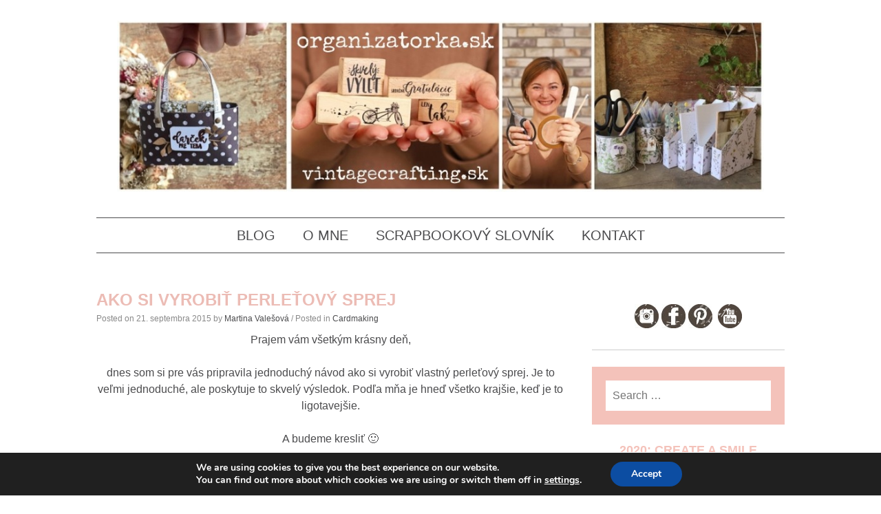

--- FILE ---
content_type: text/html; charset=UTF-8
request_url: https://vintagecrafting.sk/ako-si-vyrobit-perletovy-sprej/
body_size: 100530
content:
<!DOCTYPE html>
<html dir="ltr" lang="sk-SK" prefix="og: https://ogp.me/ns#">
<head>
<meta charset="UTF-8">
<meta name="viewport" content="width=device-width, initial-scale=1">

<link rel="profile" href="https://gmpg.org/xfn/11">
<link rel="pingback" href="https://vintagecrafting.sk/xmlrpc.php">

	<style>img:is([sizes="auto" i], [sizes^="auto," i]) { contain-intrinsic-size: 3000px 1500px }</style>
	
		<!-- All in One SEO 4.8.8 - aioseo.com -->
		<title>Ako si vyrobiť perleťový sprej</title>
	<meta name="description" content="Prajem vám všetkým krásny deň, dnes som si pre vás pripravila jednoduchý návod ako si vyrobiť vlastný perleťový sprej. Je to veľmi jednoduché, ale poskytuje to skvelý výsledok. Podľa mňa je hneď všetko krajšie, keď je to ligotavejšie. A budeme kresliť :-) Čo budeme potrebovať ? - akvarelový papier - pigmentovú atramentovú podušku. Ja používam" />
	<meta name="robots" content="max-image-preview:large" />
	<meta name="author" content="Martina Valešová"/>
	<meta name="keywords" content="valika" />
	<link rel="canonical" href="https://vintagecrafting.sk/ako-si-vyrobit-perletovy-sprej/" />
	<meta name="generator" content="All in One SEO (AIOSEO) 4.8.8" />
		<meta property="og:locale" content="sk_SK" />
		<meta property="og:site_name" content="Vintage crafting blog - all about paper crafting in vintage and retro style" />
		<meta property="og:type" content="article" />
		<meta property="og:title" content="Ako si vyrobiť perleťový sprej" />
		<meta property="og:description" content="Prajem vám všetkým krásny deň, dnes som si pre vás pripravila jednoduchý návod ako si vyrobiť vlastný perleťový sprej. Je to veľmi jednoduché, ale poskytuje to skvelý výsledok. Podľa mňa je hneď všetko krajšie, keď je to ligotavejšie. A budeme kresliť :-) Čo budeme potrebovať ? - akvarelový papier - pigmentovú atramentovú podušku. Ja používam" />
		<meta property="og:url" content="https://vintagecrafting.sk/ako-si-vyrobit-perletovy-sprej/" />
		<meta property="fb:admins" content="100000498404800" />
		<meta property="og:image" content="https://vintagecrafting.sk/wp-content/uploads/2017/04/open-graph-default-image.jpg" />
		<meta property="og:image:secure_url" content="https://vintagecrafting.sk/wp-content/uploads/2017/04/open-graph-default-image.jpg" />
		<meta property="og:image:width" content="1022" />
		<meta property="og:image:height" content="571" />
		<meta property="article:tag" content="valika" />
		<meta property="article:tag" content="cardmaking" />
		<meta property="article:published_time" content="2015-09-21T17:00:10+00:00" />
		<meta property="article:modified_time" content="2015-11-23T14:54:47+00:00" />
		<meta name="twitter:card" content="summary" />
		<meta name="twitter:title" content="Ako si vyrobiť perleťový sprej" />
		<meta name="twitter:description" content="Prajem vám všetkým krásny deň, dnes som si pre vás pripravila jednoduchý návod ako si vyrobiť vlastný perleťový sprej. Je to veľmi jednoduché, ale poskytuje to skvelý výsledok. Podľa mňa je hneď všetko krajšie, keď je to ligotavejšie. A budeme kresliť :-) Čo budeme potrebovať ? - akvarelový papier - pigmentovú atramentovú podušku. Ja používam" />
		<meta name="twitter:image" content="https://vintagecrafting.sk/wp-content/uploads/2017/04/open-graph-default-image.jpg" />
		<script type="application/ld+json" class="aioseo-schema">
			{"@context":"https:\/\/schema.org","@graph":[{"@type":"Article","@id":"https:\/\/vintagecrafting.sk\/ako-si-vyrobit-perletovy-sprej\/#article","name":"Ako si vyrobi\u0165 perle\u0165ov\u00fd sprej","headline":"Ako si vyrobi\u0165 perle\u0165ov\u00fd sprej","author":{"@id":"https:\/\/vintagecrafting.sk\/author\/martina\/#author"},"publisher":{"@id":"https:\/\/vintagecrafting.sk\/#organization"},"image":{"@type":"ImageObject","url":"https:\/\/vintagecrafting.sk\/wp-content\/uploads\/2015\/09\/10--300x180.jpg","@id":"https:\/\/vintagecrafting.sk\/ako-si-vyrobit-perletovy-sprej\/#articleImage"},"datePublished":"2015-09-21T19:00:10+02:00","dateModified":"2015-11-23T16:54:47+01:00","inLanguage":"sk-SK","mainEntityOfPage":{"@id":"https:\/\/vintagecrafting.sk\/ako-si-vyrobit-perletovy-sprej\/#webpage"},"isPartOf":{"@id":"https:\/\/vintagecrafting.sk\/ako-si-vyrobit-perletovy-sprej\/#webpage"},"articleSection":"Cardmaking, Valika"},{"@type":"BreadcrumbList","@id":"https:\/\/vintagecrafting.sk\/ako-si-vyrobit-perletovy-sprej\/#breadcrumblist","itemListElement":[{"@type":"ListItem","@id":"https:\/\/vintagecrafting.sk#listItem","position":1,"name":"Home","item":"https:\/\/vintagecrafting.sk","nextItem":{"@type":"ListItem","@id":"https:\/\/vintagecrafting.sk\/category\/cardmaking\/#listItem","name":"Cardmaking"}},{"@type":"ListItem","@id":"https:\/\/vintagecrafting.sk\/category\/cardmaking\/#listItem","position":2,"name":"Cardmaking","item":"https:\/\/vintagecrafting.sk\/category\/cardmaking\/","nextItem":{"@type":"ListItem","@id":"https:\/\/vintagecrafting.sk\/ako-si-vyrobit-perletovy-sprej\/#listItem","name":"Ako si vyrobi\u0165 perle\u0165ov\u00fd sprej"},"previousItem":{"@type":"ListItem","@id":"https:\/\/vintagecrafting.sk#listItem","name":"Home"}},{"@type":"ListItem","@id":"https:\/\/vintagecrafting.sk\/ako-si-vyrobit-perletovy-sprej\/#listItem","position":3,"name":"Ako si vyrobi\u0165 perle\u0165ov\u00fd sprej","previousItem":{"@type":"ListItem","@id":"https:\/\/vintagecrafting.sk\/category\/cardmaking\/#listItem","name":"Cardmaking"}}]},{"@type":"Organization","@id":"https:\/\/vintagecrafting.sk\/#organization","name":"Vintage crafting blog - all about paper crafting in vintage and retro style","description":"Vintage, retro, scrapbooking, cardmaking, project life... let\u00b4s make fun with crafting","url":"https:\/\/vintagecrafting.sk\/"},{"@type":"Person","@id":"https:\/\/vintagecrafting.sk\/author\/martina\/#author","url":"https:\/\/vintagecrafting.sk\/author\/martina\/","name":"Martina Vale\u0161ov\u00e1","image":{"@type":"ImageObject","@id":"https:\/\/vintagecrafting.sk\/ako-si-vyrobit-perletovy-sprej\/#authorImage","url":"https:\/\/secure.gravatar.com\/avatar\/44e529012c8bdda34a44d6d64d2eb783fd3c6ae0485f28dd37d7021dde591a78?s=96&d=mm&r=g","width":96,"height":96,"caption":"Martina Vale\u0161ov\u00e1"}},{"@type":"WebPage","@id":"https:\/\/vintagecrafting.sk\/ako-si-vyrobit-perletovy-sprej\/#webpage","url":"https:\/\/vintagecrafting.sk\/ako-si-vyrobit-perletovy-sprej\/","name":"Ako si vyrobi\u0165 perle\u0165ov\u00fd sprej","description":"Prajem v\u00e1m v\u0161etk\u00fdm kr\u00e1sny de\u0148, dnes som si pre v\u00e1s pripravila jednoduch\u00fd n\u00e1vod ako si vyrobi\u0165 vlastn\u00fd perle\u0165ov\u00fd sprej. Je to ve\u013emi jednoduch\u00e9, ale poskytuje to skvel\u00fd v\u00fdsledok. Pod\u013ea m\u0148a je hne\u010f v\u0161etko kraj\u0161ie, ke\u010f je to ligotavej\u0161ie. A budeme kresli\u0165 :-) \u010co budeme potrebova\u0165 ? - akvarelov\u00fd papier - pigmentov\u00fa atramentov\u00fa podu\u0161ku. Ja pou\u017e\u00edvam","inLanguage":"sk-SK","isPartOf":{"@id":"https:\/\/vintagecrafting.sk\/#website"},"breadcrumb":{"@id":"https:\/\/vintagecrafting.sk\/ako-si-vyrobit-perletovy-sprej\/#breadcrumblist"},"author":{"@id":"https:\/\/vintagecrafting.sk\/author\/martina\/#author"},"creator":{"@id":"https:\/\/vintagecrafting.sk\/author\/martina\/#author"},"datePublished":"2015-09-21T19:00:10+02:00","dateModified":"2015-11-23T16:54:47+01:00"},{"@type":"WebSite","@id":"https:\/\/vintagecrafting.sk\/#website","url":"https:\/\/vintagecrafting.sk\/","name":"Vintage crafting blog - all about paper crafting in vintage and retro style","description":"Vintage, retro, scrapbooking, cardmaking, project life... let\u00b4s make fun with crafting","inLanguage":"sk-SK","publisher":{"@id":"https:\/\/vintagecrafting.sk\/#organization"}}]}
		</script>
		<!-- All in One SEO -->


<script>
dataLayer = [{"title":"Ako si vyrobi\u0165 perle\u0165ov\u00fd sprej","author":"Martina Vale\u0161ov\u00e1","wordcount":606,"logged_in":"false","page_id":4496,"post_date":"2015-09-21 19:00:10"}];
</script>
<!-- Google Tag Manager -->
<script>(function(w,d,s,l,i){w[l]=w[l]||[];w[l].push({'gtm.start':
new Date().getTime(),event:'gtm.js'});var f=d.getElementsByTagName(s)[0],
j=d.createElement(s),dl=l!='dataLayer'?'&l='+l:'';j.async=true;j.src=
'https://www.googletagmanager.com/gtm.js?id='+i+dl;f.parentNode.insertBefore(j,f);
})(window,document,'script','dataLayer','GTM-5CN85VS');</script>
<!-- End Google Tag Manager --><link rel='dns-prefetch' href='//static.addtoany.com' />
<link rel="alternate" type="application/rss+xml" title="RSS kanál: Vintage crafting blog - all about paper crafting in vintage and retro style &raquo;" href="https://vintagecrafting.sk/feed/" />
<link rel="alternate" type="application/rss+xml" title="RSS kanál komentárov webu Vintage crafting blog - all about paper crafting in vintage and retro style &raquo;" href="https://vintagecrafting.sk/comments/feed/" />
<script type="text/javascript" id="wpp-js" src="https://vintagecrafting.sk/wp-content/plugins/wordpress-popular-posts/assets/js/wpp.min.js?ver=7.3.3" data-sampling="0" data-sampling-rate="100" data-api-url="https://vintagecrafting.sk/wp-json/wordpress-popular-posts" data-post-id="4496" data-token="d1ff2660f2" data-lang="0" data-debug="0"></script>
<link rel="alternate" type="application/rss+xml" title="RSS kanál komentárov webu Vintage crafting blog - all about paper crafting in vintage and retro style &raquo; ku článku Ako si vyrobiť perleťový sprej" href="https://vintagecrafting.sk/ako-si-vyrobit-perletovy-sprej/feed/" />
<script type="text/javascript">
/* <![CDATA[ */
window._wpemojiSettings = {"baseUrl":"https:\/\/s.w.org\/images\/core\/emoji\/16.0.1\/72x72\/","ext":".png","svgUrl":"https:\/\/s.w.org\/images\/core\/emoji\/16.0.1\/svg\/","svgExt":".svg","source":{"concatemoji":"https:\/\/vintagecrafting.sk\/wp-includes\/js\/wp-emoji-release.min.js?ver=6.8.3"}};
/*! This file is auto-generated */
!function(s,n){var o,i,e;function c(e){try{var t={supportTests:e,timestamp:(new Date).valueOf()};sessionStorage.setItem(o,JSON.stringify(t))}catch(e){}}function p(e,t,n){e.clearRect(0,0,e.canvas.width,e.canvas.height),e.fillText(t,0,0);var t=new Uint32Array(e.getImageData(0,0,e.canvas.width,e.canvas.height).data),a=(e.clearRect(0,0,e.canvas.width,e.canvas.height),e.fillText(n,0,0),new Uint32Array(e.getImageData(0,0,e.canvas.width,e.canvas.height).data));return t.every(function(e,t){return e===a[t]})}function u(e,t){e.clearRect(0,0,e.canvas.width,e.canvas.height),e.fillText(t,0,0);for(var n=e.getImageData(16,16,1,1),a=0;a<n.data.length;a++)if(0!==n.data[a])return!1;return!0}function f(e,t,n,a){switch(t){case"flag":return n(e,"\ud83c\udff3\ufe0f\u200d\u26a7\ufe0f","\ud83c\udff3\ufe0f\u200b\u26a7\ufe0f")?!1:!n(e,"\ud83c\udde8\ud83c\uddf6","\ud83c\udde8\u200b\ud83c\uddf6")&&!n(e,"\ud83c\udff4\udb40\udc67\udb40\udc62\udb40\udc65\udb40\udc6e\udb40\udc67\udb40\udc7f","\ud83c\udff4\u200b\udb40\udc67\u200b\udb40\udc62\u200b\udb40\udc65\u200b\udb40\udc6e\u200b\udb40\udc67\u200b\udb40\udc7f");case"emoji":return!a(e,"\ud83e\udedf")}return!1}function g(e,t,n,a){var r="undefined"!=typeof WorkerGlobalScope&&self instanceof WorkerGlobalScope?new OffscreenCanvas(300,150):s.createElement("canvas"),o=r.getContext("2d",{willReadFrequently:!0}),i=(o.textBaseline="top",o.font="600 32px Arial",{});return e.forEach(function(e){i[e]=t(o,e,n,a)}),i}function t(e){var t=s.createElement("script");t.src=e,t.defer=!0,s.head.appendChild(t)}"undefined"!=typeof Promise&&(o="wpEmojiSettingsSupports",i=["flag","emoji"],n.supports={everything:!0,everythingExceptFlag:!0},e=new Promise(function(e){s.addEventListener("DOMContentLoaded",e,{once:!0})}),new Promise(function(t){var n=function(){try{var e=JSON.parse(sessionStorage.getItem(o));if("object"==typeof e&&"number"==typeof e.timestamp&&(new Date).valueOf()<e.timestamp+604800&&"object"==typeof e.supportTests)return e.supportTests}catch(e){}return null}();if(!n){if("undefined"!=typeof Worker&&"undefined"!=typeof OffscreenCanvas&&"undefined"!=typeof URL&&URL.createObjectURL&&"undefined"!=typeof Blob)try{var e="postMessage("+g.toString()+"("+[JSON.stringify(i),f.toString(),p.toString(),u.toString()].join(",")+"));",a=new Blob([e],{type:"text/javascript"}),r=new Worker(URL.createObjectURL(a),{name:"wpTestEmojiSupports"});return void(r.onmessage=function(e){c(n=e.data),r.terminate(),t(n)})}catch(e){}c(n=g(i,f,p,u))}t(n)}).then(function(e){for(var t in e)n.supports[t]=e[t],n.supports.everything=n.supports.everything&&n.supports[t],"flag"!==t&&(n.supports.everythingExceptFlag=n.supports.everythingExceptFlag&&n.supports[t]);n.supports.everythingExceptFlag=n.supports.everythingExceptFlag&&!n.supports.flag,n.DOMReady=!1,n.readyCallback=function(){n.DOMReady=!0}}).then(function(){return e}).then(function(){var e;n.supports.everything||(n.readyCallback(),(e=n.source||{}).concatemoji?t(e.concatemoji):e.wpemoji&&e.twemoji&&(t(e.twemoji),t(e.wpemoji)))}))}((window,document),window._wpemojiSettings);
/* ]]> */
</script>
<style id='wp-emoji-styles-inline-css' type='text/css'>

	img.wp-smiley, img.emoji {
		display: inline !important;
		border: none !important;
		box-shadow: none !important;
		height: 1em !important;
		width: 1em !important;
		margin: 0 0.07em !important;
		vertical-align: -0.1em !important;
		background: none !important;
		padding: 0 !important;
	}
</style>
<link rel='stylesheet' id='wp-block-library-css' href='https://vintagecrafting.sk/wp-includes/css/dist/block-library/style.min.css?ver=6.8.3' type='text/css' media='all' />
<style id='classic-theme-styles-inline-css' type='text/css'>
/*! This file is auto-generated */
.wp-block-button__link{color:#fff;background-color:#32373c;border-radius:9999px;box-shadow:none;text-decoration:none;padding:calc(.667em + 2px) calc(1.333em + 2px);font-size:1.125em}.wp-block-file__button{background:#32373c;color:#fff;text-decoration:none}
</style>
<style id='global-styles-inline-css' type='text/css'>
:root{--wp--preset--aspect-ratio--square: 1;--wp--preset--aspect-ratio--4-3: 4/3;--wp--preset--aspect-ratio--3-4: 3/4;--wp--preset--aspect-ratio--3-2: 3/2;--wp--preset--aspect-ratio--2-3: 2/3;--wp--preset--aspect-ratio--16-9: 16/9;--wp--preset--aspect-ratio--9-16: 9/16;--wp--preset--color--black: #000000;--wp--preset--color--cyan-bluish-gray: #abb8c3;--wp--preset--color--white: #ffffff;--wp--preset--color--pale-pink: #f78da7;--wp--preset--color--vivid-red: #cf2e2e;--wp--preset--color--luminous-vivid-orange: #ff6900;--wp--preset--color--luminous-vivid-amber: #fcb900;--wp--preset--color--light-green-cyan: #7bdcb5;--wp--preset--color--vivid-green-cyan: #00d084;--wp--preset--color--pale-cyan-blue: #8ed1fc;--wp--preset--color--vivid-cyan-blue: #0693e3;--wp--preset--color--vivid-purple: #9b51e0;--wp--preset--gradient--vivid-cyan-blue-to-vivid-purple: linear-gradient(135deg,rgba(6,147,227,1) 0%,rgb(155,81,224) 100%);--wp--preset--gradient--light-green-cyan-to-vivid-green-cyan: linear-gradient(135deg,rgb(122,220,180) 0%,rgb(0,208,130) 100%);--wp--preset--gradient--luminous-vivid-amber-to-luminous-vivid-orange: linear-gradient(135deg,rgba(252,185,0,1) 0%,rgba(255,105,0,1) 100%);--wp--preset--gradient--luminous-vivid-orange-to-vivid-red: linear-gradient(135deg,rgba(255,105,0,1) 0%,rgb(207,46,46) 100%);--wp--preset--gradient--very-light-gray-to-cyan-bluish-gray: linear-gradient(135deg,rgb(238,238,238) 0%,rgb(169,184,195) 100%);--wp--preset--gradient--cool-to-warm-spectrum: linear-gradient(135deg,rgb(74,234,220) 0%,rgb(151,120,209) 20%,rgb(207,42,186) 40%,rgb(238,44,130) 60%,rgb(251,105,98) 80%,rgb(254,248,76) 100%);--wp--preset--gradient--blush-light-purple: linear-gradient(135deg,rgb(255,206,236) 0%,rgb(152,150,240) 100%);--wp--preset--gradient--blush-bordeaux: linear-gradient(135deg,rgb(254,205,165) 0%,rgb(254,45,45) 50%,rgb(107,0,62) 100%);--wp--preset--gradient--luminous-dusk: linear-gradient(135deg,rgb(255,203,112) 0%,rgb(199,81,192) 50%,rgb(65,88,208) 100%);--wp--preset--gradient--pale-ocean: linear-gradient(135deg,rgb(255,245,203) 0%,rgb(182,227,212) 50%,rgb(51,167,181) 100%);--wp--preset--gradient--electric-grass: linear-gradient(135deg,rgb(202,248,128) 0%,rgb(113,206,126) 100%);--wp--preset--gradient--midnight: linear-gradient(135deg,rgb(2,3,129) 0%,rgb(40,116,252) 100%);--wp--preset--font-size--small: 13px;--wp--preset--font-size--medium: 20px;--wp--preset--font-size--large: 36px;--wp--preset--font-size--x-large: 42px;--wp--preset--spacing--20: 0.44rem;--wp--preset--spacing--30: 0.67rem;--wp--preset--spacing--40: 1rem;--wp--preset--spacing--50: 1.5rem;--wp--preset--spacing--60: 2.25rem;--wp--preset--spacing--70: 3.38rem;--wp--preset--spacing--80: 5.06rem;--wp--preset--shadow--natural: 6px 6px 9px rgba(0, 0, 0, 0.2);--wp--preset--shadow--deep: 12px 12px 50px rgba(0, 0, 0, 0.4);--wp--preset--shadow--sharp: 6px 6px 0px rgba(0, 0, 0, 0.2);--wp--preset--shadow--outlined: 6px 6px 0px -3px rgba(255, 255, 255, 1), 6px 6px rgba(0, 0, 0, 1);--wp--preset--shadow--crisp: 6px 6px 0px rgba(0, 0, 0, 1);}:where(.is-layout-flex){gap: 0.5em;}:where(.is-layout-grid){gap: 0.5em;}body .is-layout-flex{display: flex;}.is-layout-flex{flex-wrap: wrap;align-items: center;}.is-layout-flex > :is(*, div){margin: 0;}body .is-layout-grid{display: grid;}.is-layout-grid > :is(*, div){margin: 0;}:where(.wp-block-columns.is-layout-flex){gap: 2em;}:where(.wp-block-columns.is-layout-grid){gap: 2em;}:where(.wp-block-post-template.is-layout-flex){gap: 1.25em;}:where(.wp-block-post-template.is-layout-grid){gap: 1.25em;}.has-black-color{color: var(--wp--preset--color--black) !important;}.has-cyan-bluish-gray-color{color: var(--wp--preset--color--cyan-bluish-gray) !important;}.has-white-color{color: var(--wp--preset--color--white) !important;}.has-pale-pink-color{color: var(--wp--preset--color--pale-pink) !important;}.has-vivid-red-color{color: var(--wp--preset--color--vivid-red) !important;}.has-luminous-vivid-orange-color{color: var(--wp--preset--color--luminous-vivid-orange) !important;}.has-luminous-vivid-amber-color{color: var(--wp--preset--color--luminous-vivid-amber) !important;}.has-light-green-cyan-color{color: var(--wp--preset--color--light-green-cyan) !important;}.has-vivid-green-cyan-color{color: var(--wp--preset--color--vivid-green-cyan) !important;}.has-pale-cyan-blue-color{color: var(--wp--preset--color--pale-cyan-blue) !important;}.has-vivid-cyan-blue-color{color: var(--wp--preset--color--vivid-cyan-blue) !important;}.has-vivid-purple-color{color: var(--wp--preset--color--vivid-purple) !important;}.has-black-background-color{background-color: var(--wp--preset--color--black) !important;}.has-cyan-bluish-gray-background-color{background-color: var(--wp--preset--color--cyan-bluish-gray) !important;}.has-white-background-color{background-color: var(--wp--preset--color--white) !important;}.has-pale-pink-background-color{background-color: var(--wp--preset--color--pale-pink) !important;}.has-vivid-red-background-color{background-color: var(--wp--preset--color--vivid-red) !important;}.has-luminous-vivid-orange-background-color{background-color: var(--wp--preset--color--luminous-vivid-orange) !important;}.has-luminous-vivid-amber-background-color{background-color: var(--wp--preset--color--luminous-vivid-amber) !important;}.has-light-green-cyan-background-color{background-color: var(--wp--preset--color--light-green-cyan) !important;}.has-vivid-green-cyan-background-color{background-color: var(--wp--preset--color--vivid-green-cyan) !important;}.has-pale-cyan-blue-background-color{background-color: var(--wp--preset--color--pale-cyan-blue) !important;}.has-vivid-cyan-blue-background-color{background-color: var(--wp--preset--color--vivid-cyan-blue) !important;}.has-vivid-purple-background-color{background-color: var(--wp--preset--color--vivid-purple) !important;}.has-black-border-color{border-color: var(--wp--preset--color--black) !important;}.has-cyan-bluish-gray-border-color{border-color: var(--wp--preset--color--cyan-bluish-gray) !important;}.has-white-border-color{border-color: var(--wp--preset--color--white) !important;}.has-pale-pink-border-color{border-color: var(--wp--preset--color--pale-pink) !important;}.has-vivid-red-border-color{border-color: var(--wp--preset--color--vivid-red) !important;}.has-luminous-vivid-orange-border-color{border-color: var(--wp--preset--color--luminous-vivid-orange) !important;}.has-luminous-vivid-amber-border-color{border-color: var(--wp--preset--color--luminous-vivid-amber) !important;}.has-light-green-cyan-border-color{border-color: var(--wp--preset--color--light-green-cyan) !important;}.has-vivid-green-cyan-border-color{border-color: var(--wp--preset--color--vivid-green-cyan) !important;}.has-pale-cyan-blue-border-color{border-color: var(--wp--preset--color--pale-cyan-blue) !important;}.has-vivid-cyan-blue-border-color{border-color: var(--wp--preset--color--vivid-cyan-blue) !important;}.has-vivid-purple-border-color{border-color: var(--wp--preset--color--vivid-purple) !important;}.has-vivid-cyan-blue-to-vivid-purple-gradient-background{background: var(--wp--preset--gradient--vivid-cyan-blue-to-vivid-purple) !important;}.has-light-green-cyan-to-vivid-green-cyan-gradient-background{background: var(--wp--preset--gradient--light-green-cyan-to-vivid-green-cyan) !important;}.has-luminous-vivid-amber-to-luminous-vivid-orange-gradient-background{background: var(--wp--preset--gradient--luminous-vivid-amber-to-luminous-vivid-orange) !important;}.has-luminous-vivid-orange-to-vivid-red-gradient-background{background: var(--wp--preset--gradient--luminous-vivid-orange-to-vivid-red) !important;}.has-very-light-gray-to-cyan-bluish-gray-gradient-background{background: var(--wp--preset--gradient--very-light-gray-to-cyan-bluish-gray) !important;}.has-cool-to-warm-spectrum-gradient-background{background: var(--wp--preset--gradient--cool-to-warm-spectrum) !important;}.has-blush-light-purple-gradient-background{background: var(--wp--preset--gradient--blush-light-purple) !important;}.has-blush-bordeaux-gradient-background{background: var(--wp--preset--gradient--blush-bordeaux) !important;}.has-luminous-dusk-gradient-background{background: var(--wp--preset--gradient--luminous-dusk) !important;}.has-pale-ocean-gradient-background{background: var(--wp--preset--gradient--pale-ocean) !important;}.has-electric-grass-gradient-background{background: var(--wp--preset--gradient--electric-grass) !important;}.has-midnight-gradient-background{background: var(--wp--preset--gradient--midnight) !important;}.has-small-font-size{font-size: var(--wp--preset--font-size--small) !important;}.has-medium-font-size{font-size: var(--wp--preset--font-size--medium) !important;}.has-large-font-size{font-size: var(--wp--preset--font-size--large) !important;}.has-x-large-font-size{font-size: var(--wp--preset--font-size--x-large) !important;}
:where(.wp-block-post-template.is-layout-flex){gap: 1.25em;}:where(.wp-block-post-template.is-layout-grid){gap: 1.25em;}
:where(.wp-block-columns.is-layout-flex){gap: 2em;}:where(.wp-block-columns.is-layout-grid){gap: 2em;}
:root :where(.wp-block-pullquote){font-size: 1.5em;line-height: 1.6;}
</style>
<link rel='stylesheet' id='wordpress-popular-posts-css-css' href='https://vintagecrafting.sk/wp-content/plugins/wordpress-popular-posts/assets/css/wpp.css?ver=7.3.3' type='text/css' media='all' />
<link rel='stylesheet' id='monaco-style-css' href='https://vintagecrafting.sk/wp-content/themes/monaco/style.css?ver=6.8.3' type='text/css' media='all' />
<link rel='stylesheet' id='lightbox-style-css' href='https://vintagecrafting.sk/wp-content/themes/monaco/css/jquery.fancybox.css?ver=6.8.3' type='text/css' media='all' />
<link rel='stylesheet' id='addtoany-css' href='https://vintagecrafting.sk/wp-content/plugins/add-to-any/addtoany.min.css?ver=1.16' type='text/css' media='all' />
<link rel='stylesheet' id='moove_gdpr_frontend-css' href='https://vintagecrafting.sk/wp-content/plugins/gdpr-cookie-compliance/dist/styles/gdpr-main.css?ver=5.0.9' type='text/css' media='all' />
<style id='moove_gdpr_frontend-inline-css' type='text/css'>
#moove_gdpr_cookie_modal,#moove_gdpr_cookie_info_bar,.gdpr_cookie_settings_shortcode_content{font-family:&#039;Nunito&#039;,sans-serif}#moove_gdpr_save_popup_settings_button{background-color:#373737;color:#fff}#moove_gdpr_save_popup_settings_button:hover{background-color:#000}#moove_gdpr_cookie_info_bar .moove-gdpr-info-bar-container .moove-gdpr-info-bar-content a.mgbutton,#moove_gdpr_cookie_info_bar .moove-gdpr-info-bar-container .moove-gdpr-info-bar-content button.mgbutton{background-color:#0C4DA2}#moove_gdpr_cookie_modal .moove-gdpr-modal-content .moove-gdpr-modal-footer-content .moove-gdpr-button-holder a.mgbutton,#moove_gdpr_cookie_modal .moove-gdpr-modal-content .moove-gdpr-modal-footer-content .moove-gdpr-button-holder button.mgbutton,.gdpr_cookie_settings_shortcode_content .gdpr-shr-button.button-green{background-color:#0C4DA2;border-color:#0C4DA2}#moove_gdpr_cookie_modal .moove-gdpr-modal-content .moove-gdpr-modal-footer-content .moove-gdpr-button-holder a.mgbutton:hover,#moove_gdpr_cookie_modal .moove-gdpr-modal-content .moove-gdpr-modal-footer-content .moove-gdpr-button-holder button.mgbutton:hover,.gdpr_cookie_settings_shortcode_content .gdpr-shr-button.button-green:hover{background-color:#fff;color:#0C4DA2}#moove_gdpr_cookie_modal .moove-gdpr-modal-content .moove-gdpr-modal-close i,#moove_gdpr_cookie_modal .moove-gdpr-modal-content .moove-gdpr-modal-close span.gdpr-icon{background-color:#0C4DA2;border:1px solid #0C4DA2}#moove_gdpr_cookie_info_bar span.moove-gdpr-infobar-allow-all.focus-g,#moove_gdpr_cookie_info_bar span.moove-gdpr-infobar-allow-all:focus,#moove_gdpr_cookie_info_bar button.moove-gdpr-infobar-allow-all.focus-g,#moove_gdpr_cookie_info_bar button.moove-gdpr-infobar-allow-all:focus,#moove_gdpr_cookie_info_bar span.moove-gdpr-infobar-reject-btn.focus-g,#moove_gdpr_cookie_info_bar span.moove-gdpr-infobar-reject-btn:focus,#moove_gdpr_cookie_info_bar button.moove-gdpr-infobar-reject-btn.focus-g,#moove_gdpr_cookie_info_bar button.moove-gdpr-infobar-reject-btn:focus,#moove_gdpr_cookie_info_bar span.change-settings-button.focus-g,#moove_gdpr_cookie_info_bar span.change-settings-button:focus,#moove_gdpr_cookie_info_bar button.change-settings-button.focus-g,#moove_gdpr_cookie_info_bar button.change-settings-button:focus{-webkit-box-shadow:0 0 1px 3px #0C4DA2;-moz-box-shadow:0 0 1px 3px #0C4DA2;box-shadow:0 0 1px 3px #0C4DA2}#moove_gdpr_cookie_modal .moove-gdpr-modal-content .moove-gdpr-modal-close i:hover,#moove_gdpr_cookie_modal .moove-gdpr-modal-content .moove-gdpr-modal-close span.gdpr-icon:hover,#moove_gdpr_cookie_info_bar span[data-href]>u.change-settings-button{color:#0C4DA2}#moove_gdpr_cookie_modal .moove-gdpr-modal-content .moove-gdpr-modal-left-content #moove-gdpr-menu li.menu-item-selected a span.gdpr-icon,#moove_gdpr_cookie_modal .moove-gdpr-modal-content .moove-gdpr-modal-left-content #moove-gdpr-menu li.menu-item-selected button span.gdpr-icon{color:inherit}#moove_gdpr_cookie_modal .moove-gdpr-modal-content .moove-gdpr-modal-left-content #moove-gdpr-menu li a span.gdpr-icon,#moove_gdpr_cookie_modal .moove-gdpr-modal-content .moove-gdpr-modal-left-content #moove-gdpr-menu li button span.gdpr-icon{color:inherit}#moove_gdpr_cookie_modal .gdpr-acc-link{line-height:0;font-size:0;color:transparent;position:absolute}#moove_gdpr_cookie_modal .moove-gdpr-modal-content .moove-gdpr-modal-close:hover i,#moove_gdpr_cookie_modal .moove-gdpr-modal-content .moove-gdpr-modal-left-content #moove-gdpr-menu li a,#moove_gdpr_cookie_modal .moove-gdpr-modal-content .moove-gdpr-modal-left-content #moove-gdpr-menu li button,#moove_gdpr_cookie_modal .moove-gdpr-modal-content .moove-gdpr-modal-left-content #moove-gdpr-menu li button i,#moove_gdpr_cookie_modal .moove-gdpr-modal-content .moove-gdpr-modal-left-content #moove-gdpr-menu li a i,#moove_gdpr_cookie_modal .moove-gdpr-modal-content .moove-gdpr-tab-main .moove-gdpr-tab-main-content a:hover,#moove_gdpr_cookie_info_bar.moove-gdpr-dark-scheme .moove-gdpr-info-bar-container .moove-gdpr-info-bar-content a.mgbutton:hover,#moove_gdpr_cookie_info_bar.moove-gdpr-dark-scheme .moove-gdpr-info-bar-container .moove-gdpr-info-bar-content button.mgbutton:hover,#moove_gdpr_cookie_info_bar.moove-gdpr-dark-scheme .moove-gdpr-info-bar-container .moove-gdpr-info-bar-content a:hover,#moove_gdpr_cookie_info_bar.moove-gdpr-dark-scheme .moove-gdpr-info-bar-container .moove-gdpr-info-bar-content button:hover,#moove_gdpr_cookie_info_bar.moove-gdpr-dark-scheme .moove-gdpr-info-bar-container .moove-gdpr-info-bar-content span.change-settings-button:hover,#moove_gdpr_cookie_info_bar.moove-gdpr-dark-scheme .moove-gdpr-info-bar-container .moove-gdpr-info-bar-content button.change-settings-button:hover,#moove_gdpr_cookie_info_bar.moove-gdpr-dark-scheme .moove-gdpr-info-bar-container .moove-gdpr-info-bar-content u.change-settings-button:hover,#moove_gdpr_cookie_info_bar span[data-href]>u.change-settings-button,#moove_gdpr_cookie_info_bar.moove-gdpr-dark-scheme .moove-gdpr-info-bar-container .moove-gdpr-info-bar-content a.mgbutton.focus-g,#moove_gdpr_cookie_info_bar.moove-gdpr-dark-scheme .moove-gdpr-info-bar-container .moove-gdpr-info-bar-content button.mgbutton.focus-g,#moove_gdpr_cookie_info_bar.moove-gdpr-dark-scheme .moove-gdpr-info-bar-container .moove-gdpr-info-bar-content a.focus-g,#moove_gdpr_cookie_info_bar.moove-gdpr-dark-scheme .moove-gdpr-info-bar-container .moove-gdpr-info-bar-content button.focus-g,#moove_gdpr_cookie_info_bar.moove-gdpr-dark-scheme .moove-gdpr-info-bar-container .moove-gdpr-info-bar-content a.mgbutton:focus,#moove_gdpr_cookie_info_bar.moove-gdpr-dark-scheme .moove-gdpr-info-bar-container .moove-gdpr-info-bar-content button.mgbutton:focus,#moove_gdpr_cookie_info_bar.moove-gdpr-dark-scheme .moove-gdpr-info-bar-container .moove-gdpr-info-bar-content a:focus,#moove_gdpr_cookie_info_bar.moove-gdpr-dark-scheme .moove-gdpr-info-bar-container .moove-gdpr-info-bar-content button:focus,#moove_gdpr_cookie_info_bar.moove-gdpr-dark-scheme .moove-gdpr-info-bar-container .moove-gdpr-info-bar-content span.change-settings-button.focus-g,span.change-settings-button:focus,button.change-settings-button.focus-g,button.change-settings-button:focus,#moove_gdpr_cookie_info_bar.moove-gdpr-dark-scheme .moove-gdpr-info-bar-container .moove-gdpr-info-bar-content u.change-settings-button.focus-g,#moove_gdpr_cookie_info_bar.moove-gdpr-dark-scheme .moove-gdpr-info-bar-container .moove-gdpr-info-bar-content u.change-settings-button:focus{color:#0C4DA2}#moove_gdpr_cookie_modal .moove-gdpr-branding.focus-g span,#moove_gdpr_cookie_modal .moove-gdpr-modal-content .moove-gdpr-tab-main a.focus-g,#moove_gdpr_cookie_modal .moove-gdpr-modal-content .moove-gdpr-tab-main .gdpr-cd-details-toggle.focus-g{color:#0C4DA2}#moove_gdpr_cookie_modal.gdpr_lightbox-hide{display:none}
</style>
<script type="text/javascript" id="addtoany-core-js-before">
/* <![CDATA[ */
window.a2a_config=window.a2a_config||{};a2a_config.callbacks=[];a2a_config.overlays=[];a2a_config.templates={};a2a_localize = {
	Share: "Share",
	Save: "Save",
	Subscribe: "Subscribe",
	Email: "Email",
	Bookmark: "Bookmark",
	ShowAll: "Show all",
	ShowLess: "Show less",
	FindServices: "Find service(s)",
	FindAnyServiceToAddTo: "Instantly find any service to add to",
	PoweredBy: "Powered by",
	ShareViaEmail: "Share via email",
	SubscribeViaEmail: "Subscribe via email",
	BookmarkInYourBrowser: "Bookmark in your browser",
	BookmarkInstructions: "Press Ctrl+D or \u2318+D to bookmark this page",
	AddToYourFavorites: "Add to your favorites",
	SendFromWebOrProgram: "Send from any email address or email program",
	EmailProgram: "Email program",
	More: "More&#8230;",
	ThanksForSharing: "Thanks for sharing!",
	ThanksForFollowing: "Thanks for following!"
};
/* ]]> */
</script>
<script type="text/javascript" defer src="https://static.addtoany.com/menu/page.js" id="addtoany-core-js"></script>
<script type="text/javascript" src="https://vintagecrafting.sk/wp-includes/js/jquery/jquery.min.js?ver=3.7.1" id="jquery-core-js"></script>
<script type="text/javascript" src="https://vintagecrafting.sk/wp-includes/js/jquery/jquery-migrate.min.js?ver=3.4.1" id="jquery-migrate-js"></script>
<script type="text/javascript" defer src="https://vintagecrafting.sk/wp-content/plugins/add-to-any/addtoany.min.js?ver=1.1" id="addtoany-jquery-js"></script>
<link rel="https://api.w.org/" href="https://vintagecrafting.sk/wp-json/" /><link rel="alternate" title="JSON" type="application/json" href="https://vintagecrafting.sk/wp-json/wp/v2/posts/4496" /><link rel="EditURI" type="application/rsd+xml" title="RSD" href="https://vintagecrafting.sk/xmlrpc.php?rsd" />
<meta name="generator" content="WordPress 6.8.3" />
<link rel='shortlink' href='https://vintagecrafting.sk/?p=4496' />
<link rel="alternate" title="oEmbed (JSON)" type="application/json+oembed" href="https://vintagecrafting.sk/wp-json/oembed/1.0/embed?url=https%3A%2F%2Fvintagecrafting.sk%2Fako-si-vyrobit-perletovy-sprej%2F" />
<link rel="alternate" title="oEmbed (XML)" type="text/xml+oembed" href="https://vintagecrafting.sk/wp-json/oembed/1.0/embed?url=https%3A%2F%2Fvintagecrafting.sk%2Fako-si-vyrobit-perletovy-sprej%2F&#038;format=xml" />
            <style id="wpp-loading-animation-styles">@-webkit-keyframes bgslide{from{background-position-x:0}to{background-position-x:-200%}}@keyframes bgslide{from{background-position-x:0}to{background-position-x:-200%}}.wpp-widget-block-placeholder,.wpp-shortcode-placeholder{margin:0 auto;width:60px;height:3px;background:#dd3737;background:linear-gradient(90deg,#dd3737 0%,#571313 10%,#dd3737 100%);background-size:200% auto;border-radius:3px;-webkit-animation:bgslide 1s infinite linear;animation:bgslide 1s infinite linear}</style>
            <style>body { font-family: Arial, sans-serif; } </style>		<style type="text/css">
			.site-branding h1 a {color: #4b4b4d;}
			h2.site-description {color:#898989;}
		</style>
	<!-- All in one Favicon 4.8 --><link rel="icon" href="https://vintagecrafting.sk/wp-content/uploads/2014/08/favicon-novy.png" type="image/png"/>
<link rel="shortcut icon" href="https://vintagecrafting.sk/wp-content/uploads/2015/01/favicon.ico" />
</head>

<body data-rsssl=1 class="wp-singular post-template-default single single-post postid-4496 single-format-standard wp-theme-monaco">
	<div id="page" class="hfeed site">
		<header id="masthead" class="site-header" role="banner">

		<div class="site-branding">
						    <div class="site-logo">
			        <a href="https://vintagecrafting.sk/" title="Vintage crafting blog &#8211; all about paper crafting in vintage and retro style" rel="home" data-wpel-link="internal"><img src="https://vintagecrafting.sk/wp-content/uploads/2023/07/organizatorka.sk-vintagecrafting1.sk_.jpg" alt="Vintage crafting blog &#8211; all about paper crafting in vintage and retro style" /></a>
			    </div>
					</div>

		<nav id="site-navigation" class="main-navigation" role="navigation">
			<h1 class="menu-toggle">Menu</h1>
			<a class="skip-link screen-reader-text" href="#content">Skip to content</a>

			<div class="menu-hlavne-menu-container"><ul id="menu-hlavne-menu" class="menu"><li id="menu-item-14" class="menu-item menu-item-type-custom menu-item-object-custom menu-item-home menu-item-14"><a href="https://vintagecrafting.sk/" data-wpel-link="internal">BLOG</a></li>
<li id="menu-item-25" class="menu-item menu-item-type-post_type menu-item-object-page menu-item-25"><a href="https://vintagecrafting.sk/o-nas/" data-wpel-link="internal">O MNE</a></li>
<li id="menu-item-7051" class="menu-item menu-item-type-post_type menu-item-object-page menu-item-7051"><a href="https://vintagecrafting.sk/scrapbookovy-slovnik/" data-wpel-link="internal">SCRAPBOOKOVÝ SLOVNÍK</a></li>
<li id="menu-item-27" class="menu-item menu-item-type-post_type menu-item-object-page menu-item-privacy-policy menu-item-27"><a rel="privacy-policy" href="https://vintagecrafting.sk/k-o-n-t-a-k-t/" title="Kontakt a ochrana osobných údajov" data-wpel-link="internal">KONTAKT</a></li>
</ul></div>		</nav><!-- #site-navigation -->
	</header><!-- #masthead -->

	<div id="content" class="site-content">

	<div id="primary" class="content-area">
		<main id="main" class="site-main" role="main">

		
			
<article id="post-4496" class="post-4496 post type-post status-publish format-standard hentry category-cardmaking tag-valika">
		<header class="entry-header">
		<h1 class="entry-title">Ako si vyrobiť perleťový sprej</h1>

		<div class="entry-meta">
			<span class="posted-on">Posted on <time class="entry-date published" datetime="2015-09-21T19:00:10+02:00">21. septembra 2015</time><time class="updated" datetime="2015-11-23T16:54:47+01:00">23. novembra 2015</time></span><span class="byline"> by <span class="author vcard"><a class="url fn n" href="https://vintagecrafting.sk/author/martina/" data-wpel-link="internal">Martina Valešová</a></span></span>			/ Posted in <a href="https://vintagecrafting.sk/category/cardmaking/" rel="category tag" data-wpel-link="internal">Cardmaking</a>		</div><!-- .entry-meta -->
	</header><!-- .entry-header -->

	<div class="entry-content">
		<p style="text-align: center;">Prajem vám všetkým krásny deň,</p>
<p style="text-align: center;">dnes som si pre vás pripravila jednoduchý návod ako si vyrobiť vlastný perleťový sprej. Je to veľmi jednoduché, ale poskytuje to skvelý výsledok. Podľa mňa je hneď všetko krajšie, keď je to ligotavejšie.</p>
<p style="text-align: center;">A budeme kresliť 🙂</p>
<p><a href="https://vintagecrafting.sk/wp-content/uploads/2015/09/10-.jpg" data-wpel-link="internal"><img fetchpriority="high" decoding="async" class="size-medium wp-image-4510 aligncenter" src="https://vintagecrafting.sk/wp-content/uploads/2015/09/10--300x180.jpg" alt="10" width="300" height="180" srcset="https://vintagecrafting.sk/wp-content/uploads/2015/09/10--300x180.jpg 300w, https://vintagecrafting.sk/wp-content/uploads/2015/09/10--800x479.jpg 800w, https://vintagecrafting.sk/wp-content/uploads/2015/09/10--200x120.jpg 200w, https://vintagecrafting.sk/wp-content/uploads/2015/09/10-.jpg 1024w" sizes="(max-width: 300px) 100vw, 300px" /></a><span id="more-4496"></span></p>
<p style="text-align: center;">Čo budeme potrebovať ?</p>
<p style="text-align: center;">&#8211; akvarelový papier</p>
<p style="text-align: center;">&#8211; pigmentovú atramentovú podušku. Ja používam <a href="http://www.organizatorka.sk/p/6011/poduska-na-peciatkovanie-versafine-onyx-black-rychloschnuca" target="_blank" data-wpel-link="external" rel="external noopener noreferrer">Versafine Onyx Black Ink</a>, ale môžete použiť samozrejme aj iné pigmentové podušky. Táto poduška je navyše vodeodolná, takže sa vám obrázok pri kontakte s vodou nerozmaže.</p>
<p style="text-align: center;">&#8211; <a href="http://www.organizatorka.sk/p/6117/prasok-na-embossing-priehladny-leskly" target="_blank" data-wpel-link="external" rel="external noopener noreferrer">transparentný embosingový prášok</a></p>
<p style="text-align: center;">&#8211; <a href="http://www.organizatorka.sk/c/vintage-peciatky" target="_blank" data-wpel-link="external" rel="external noopener noreferrer">pečiatku </a>s obľúbeným motívom, ktorú by ste si chceli vyfarbiť</p>
<p><a href="https://vintagecrafting.sk/wp-content/uploads/2015/09/1-t-.jpg" data-wpel-link="internal"><img decoding="async" class="size-medium wp-image-4497 aligncenter" src="https://vintagecrafting.sk/wp-content/uploads/2015/09/1-t--300x229.jpg" alt="1 t" width="300" height="229" srcset="https://vintagecrafting.sk/wp-content/uploads/2015/09/1-t--300x229.jpg 300w, https://vintagecrafting.sk/wp-content/uploads/2015/09/1-t--800x609.jpg 800w, https://vintagecrafting.sk/wp-content/uploads/2015/09/1-t--200x152.jpg 200w, https://vintagecrafting.sk/wp-content/uploads/2015/09/1-t-.jpg 1024w" sizes="(max-width: 300px) 100vw, 300px" /></a></p>
<p style="text-align: center;">Nesmieme zabudnúť na akvarelové štetce (sú lepšie preto, lebo sú schopné zachytiť viac vody než obyčajné, ale pokojne použite aj tie) a akvarelové alebo <a href="http://www.organizatorka.sk/p/1132/vodove-farby-faber-castel-connector-12" target="_blank" data-wpel-link="external" rel="external noopener noreferrer">vodové farby</a>. Čokoľvek čo doma máte, čokoľvek čo radi používate.</p>
<p><a href="https://vintagecrafting.sk/wp-content/uploads/2015/09/2-t-.jpg" data-wpel-link="internal"><img decoding="async" class="size-medium wp-image-4498 aligncenter" src="https://vintagecrafting.sk/wp-content/uploads/2015/09/2-t--300x190.jpg" alt="2 t" width="300" height="190" srcset="https://vintagecrafting.sk/wp-content/uploads/2015/09/2-t--300x190.jpg 300w, https://vintagecrafting.sk/wp-content/uploads/2015/09/2-t--800x505.jpg 800w, https://vintagecrafting.sk/wp-content/uploads/2015/09/2-t--200x126.jpg 200w, https://vintagecrafting.sk/wp-content/uploads/2015/09/2-t-.jpg 1024w" sizes="(max-width: 300px) 100vw, 300px" /></a></p>
<p style="text-align: center;">Keďže si dnes chceme vyrobiť perleťový sprej, tak potrebujeme aj perleť. Dostaneme ju pomocou Perfect Pearls. Trbietavé pigmenty, ktoré majú široké využitie. Môžete ich pridať do farieb, do textúrovacej pasty alebo do <a href="http://www.organizatorka.sk/p/7015/gesso-pasta-biela-100-ml" target="_blank" data-wpel-link="external" rel="external noopener noreferrer">gessa</a>. Môžete si vytvoriť aj vlastný perleťový papier. Perleť totiž odráža základovú farbu a má rada jedmné pastelové odtiene. Prípadne môžete na záver jemne posprejovať celý projekt takouto perleťovou vodou a dodať mu krásny jemný trblietavý nádych.</p>
<p><a href="https://vintagecrafting.sk/wp-content/uploads/2015/09/3-t-.jpg" data-wpel-link="internal"><img loading="lazy" decoding="async" class="size-medium wp-image-4499 aligncenter" src="https://vintagecrafting.sk/wp-content/uploads/2015/09/3-t--300x169.jpg" alt="3 t" width="300" height="169" srcset="https://vintagecrafting.sk/wp-content/uploads/2015/09/3-t--300x169.jpg 300w, https://vintagecrafting.sk/wp-content/uploads/2015/09/3-t--800x451.jpg 800w, https://vintagecrafting.sk/wp-content/uploads/2015/09/3-t--200x113.jpg 200w, https://vintagecrafting.sk/wp-content/uploads/2015/09/3-t-.jpg 1024w" sizes="auto, (max-width: 300px) 100vw, 300px" /></a></p>
<p style="text-align: center;">Ja mám zatiaľ len základný odtieň (Perfect Pearls), ale chystám sa doplniť ďalšie. Existuje aj lacnejšia náhrada, ale neodporúčam vám ju kúpiť. Porovnala som a predsa len je Perfect Pearls lepšie.</p>
<p style="text-align: center;">Budete ešte potrebovať aj nádobku. Môžete si kúpiť<a href="http://www.organizatorka.sk/p/6444/rozprasovac-na-dye-izink" target="_blank" data-wpel-link="external" rel="external noopener noreferrer"> novú &amp; čistú nádobku</a> alebo recyklovať starú. Ja do mojich sprejov pridávam aj korálky, pretože prášok sa zvykne usadiť na dne nádobky. Pred použitím vždy potrasiem a môj perleťový sprej je ako nový 🙂</p>
<p style="text-align: center;">Pigmentový prášok jednoducho pridajte do fľaštičky s vodou. Môžete pridávať po malých dávkach, kým nedosiahnete lesk, ktorý vám vyhovuje.</p>
<p style="text-align: center;">Vravela som, že je to jednoduché 🙂</p>
<p><a href="https://vintagecrafting.sk/wp-content/uploads/2015/09/4-t-.jpg" data-wpel-link="internal"><img loading="lazy" decoding="async" class="size-medium wp-image-4500 aligncenter" src="https://vintagecrafting.sk/wp-content/uploads/2015/09/4-t--300x184.jpg" alt="4 t" width="300" height="184" srcset="https://vintagecrafting.sk/wp-content/uploads/2015/09/4-t--300x184.jpg 300w, https://vintagecrafting.sk/wp-content/uploads/2015/09/4-t--800x491.jpg 800w, https://vintagecrafting.sk/wp-content/uploads/2015/09/4-t--200x123.jpg 200w, https://vintagecrafting.sk/wp-content/uploads/2015/09/4-t-.jpg 1024w" sizes="auto, (max-width: 300px) 100vw, 300px" /></a></p>
<p style="text-align: center;">Vyberte si <a href="http://www.organizatorka.sk/p/6767/hyacint-silikonova-peciatka-velka" target="_blank" data-wpel-link="external" rel="external noopener noreferrer">pečiatku</a> a opečiatkujte. Pigmentový prášok schne dlhšie, preto je vlhký dostatočne dlho na to, aby ste naňho mohli nasypať transparentný prášok na embosing. Rozpustite ho pomocou teplovzdušnej pištole.</p>
<p><a href="https://vintagecrafting.sk/wp-content/uploads/2015/09/5-a-t-.jpg" data-wpel-link="internal"><img loading="lazy" decoding="async" class="size-medium wp-image-4501 aligncenter" src="https://vintagecrafting.sk/wp-content/uploads/2015/09/5-a-t--300x198.jpg" alt="5 a t" width="300" height="198" srcset="https://vintagecrafting.sk/wp-content/uploads/2015/09/5-a-t--300x198.jpg 300w, https://vintagecrafting.sk/wp-content/uploads/2015/09/5-a-t--800x529.jpg 800w, https://vintagecrafting.sk/wp-content/uploads/2015/09/5-a-t--200x132.jpg 200w, https://vintagecrafting.sk/wp-content/uploads/2015/09/5-a-t-.jpg 1024w" sizes="auto, (max-width: 300px) 100vw, 300px" /></a></p>
<p style="text-align: center;">Keď sa prášok rozpustí, vytvorí malé priehlbinky, ktoré pomôžu udržať vodu tam kde majú. Linky budú krásne lesklé. Je to krok, ktorý by vám mal pomôcť. Zároveň je to krok, ktorý môžete vynechať.</p>
<p><a href="https://vintagecrafting.sk/wp-content/uploads/2015/09/5-b-t-.jpg" data-wpel-link="internal"><img loading="lazy" decoding="async" class="size-medium wp-image-4502 aligncenter" src="https://vintagecrafting.sk/wp-content/uploads/2015/09/5-b-t--300x169.jpg" alt="5 b t" width="300" height="169" srcset="https://vintagecrafting.sk/wp-content/uploads/2015/09/5-b-t--300x169.jpg 300w, https://vintagecrafting.sk/wp-content/uploads/2015/09/5-b-t--800x451.jpg 800w, https://vintagecrafting.sk/wp-content/uploads/2015/09/5-b-t--200x113.jpg 200w, https://vintagecrafting.sk/wp-content/uploads/2015/09/5-b-t-.jpg 1024w" sizes="auto, (max-width: 300px) 100vw, 300px" /></a></p>
<p style="text-align: center;">Môžeme sa pustiť do najlepšej časti projektu: maľovanie. Namiesto obyčajnej vody použite na miešanie perleťovú vodu.</p>
<p><a href="https://vintagecrafting.sk/wp-content/uploads/2015/09/6-t-.jpg" data-wpel-link="internal"><img loading="lazy" decoding="async" class="size-medium wp-image-4503 aligncenter" src="https://vintagecrafting.sk/wp-content/uploads/2015/09/6-t--300x169.jpg" alt="6 t" width="300" height="169" srcset="https://vintagecrafting.sk/wp-content/uploads/2015/09/6-t--300x169.jpg 300w, https://vintagecrafting.sk/wp-content/uploads/2015/09/6-t--800x451.jpg 800w, https://vintagecrafting.sk/wp-content/uploads/2015/09/6-t--200x113.jpg 200w, https://vintagecrafting.sk/wp-content/uploads/2015/09/6-t-.jpg 1024w" sizes="auto, (max-width: 300px) 100vw, 300px" /></a></p>
<p style="text-align: center;">Nech sa páči, toto je moja pohľadnica.</p>
<p><a href="https://vintagecrafting.sk/wp-content/uploads/2015/09/7-t.jpg" data-wpel-link="internal"><img loading="lazy" decoding="async" class="size-medium wp-image-4504 aligncenter" src="https://vintagecrafting.sk/wp-content/uploads/2015/09/7-t-212x300.jpg" alt="7 t" width="212" height="300" srcset="https://vintagecrafting.sk/wp-content/uploads/2015/09/7-t-212x300.jpg 212w, https://vintagecrafting.sk/wp-content/uploads/2015/09/7-t-566x800.jpg 566w, https://vintagecrafting.sk/wp-content/uploads/2015/09/7-t-142x200.jpg 142w, https://vintagecrafting.sk/wp-content/uploads/2015/09/7-t.jpg 725w" sizes="auto, (max-width: 212px) 100vw, 212px" /></a></p>
<p style="text-align: center;">Trošku som ju naklonila, aby som vám ukázala ten úžasný lesk.</p>
<p><a href="https://vintagecrafting.sk/wp-content/uploads/2015/09/8-t-.jpg" data-wpel-link="internal"><img loading="lazy" decoding="async" class="size-medium wp-image-4505 aligncenter" src="https://vintagecrafting.sk/wp-content/uploads/2015/09/8-t--300x169.jpg" alt="8 t" width="300" height="169" srcset="https://vintagecrafting.sk/wp-content/uploads/2015/09/8-t--300x169.jpg 300w, https://vintagecrafting.sk/wp-content/uploads/2015/09/8-t--800x451.jpg 800w, https://vintagecrafting.sk/wp-content/uploads/2015/09/8-t--200x113.jpg 200w, https://vintagecrafting.sk/wp-content/uploads/2015/09/8-t-.jpg 1024w" sizes="auto, (max-width: 300px) 100vw, 300px" /></a></p>
<p style="text-align: center;">Vytvorila som ešte jednu pohľadnicu. Chcela som konečne vyskúšať pečiatky, ktoré čakali na svoje použitie dostatočne dlho.</p>
<p><a href="https://vintagecrafting.sk/wp-content/uploads/2015/09/9-t-.jpg" data-wpel-link="internal"><img loading="lazy" decoding="async" class="size-medium wp-image-4506 aligncenter" src="https://vintagecrafting.sk/wp-content/uploads/2015/09/9-t--300x268.jpg" alt="9 t" width="300" height="268" srcset="https://vintagecrafting.sk/wp-content/uploads/2015/09/9-t--300x268.jpg 300w, https://vintagecrafting.sk/wp-content/uploads/2015/09/9-t--800x716.jpg 800w, https://vintagecrafting.sk/wp-content/uploads/2015/09/9-t--200x179.jpg 200w, https://vintagecrafting.sk/wp-content/uploads/2015/09/9-t-.jpg 1024w" sizes="auto, (max-width: 300px) 100vw, 300px" /></a></p>
<p style="text-align: center;">Pečiatku &#8222;<a href="http://www.organizatorka.sk/p/5743/gumene-peciatky-mladomanzelom-10049" target="_blank" data-wpel-link="external" rel="external noopener noreferrer">Mladomanželom</a>&#8220; som si tiež kúpila u Maťky.</p>
<p><a href="https://vintagecrafting.sk/wp-content/uploads/2015/09/PicMonkey-Collage-t-.jpg" data-wpel-link="internal"><img loading="lazy" decoding="async" class="size-medium wp-image-4507 aligncenter" src="https://vintagecrafting.sk/wp-content/uploads/2015/09/PicMonkey-Collage-t--300x100.jpg" alt="PicMonkey Collage t" width="300" height="100" srcset="https://vintagecrafting.sk/wp-content/uploads/2015/09/PicMonkey-Collage-t--300x100.jpg 300w, https://vintagecrafting.sk/wp-content/uploads/2015/09/PicMonkey-Collage-t--800x266.jpg 800w, https://vintagecrafting.sk/wp-content/uploads/2015/09/PicMonkey-Collage-t--200x67.jpg 200w, https://vintagecrafting.sk/wp-content/uploads/2015/09/PicMonkey-Collage-t-.jpg 1024w" sizes="auto, (max-width: 300px) 100vw, 300px" /></a></p>
<p style="text-align: center;">Neuveríte, ale táto pečiatka je vianočná. Chcela som vám ukázať, že môžete popustiť uzdu svojej kreativite a nájsť svojim pečiatkam aj iné využitie.</p>
<p style="text-align: center;">Dúfam, že sa vám dnešný návod páčil natoľko, že si takýto perleťový sprej vytvoríte aj vy doma 🙂</p>
<p><a href="http://www.nillacrafts.blogspot.com/" target="_blank" data-wpel-link="external" rel="external noopener noreferrer"><img loading="lazy" decoding="async" class="size-medium wp-image-4508 aligncenter" src="https://vintagecrafting.sk/wp-content/uploads/2015/09/Valika-300x300.jpg" alt="Valika" width="300" height="300" srcset="https://vintagecrafting.sk/wp-content/uploads/2015/09/Valika-300x300.jpg 300w, https://vintagecrafting.sk/wp-content/uploads/2015/09/Valika-150x150.jpg 150w, https://vintagecrafting.sk/wp-content/uploads/2015/09/Valika-800x800.jpg 800w, https://vintagecrafting.sk/wp-content/uploads/2015/09/Valika-200x200.jpg 200w, https://vintagecrafting.sk/wp-content/uploads/2015/09/Valika.jpg 833w" sizes="auto, (max-width: 300px) 100vw, 300px" /></a></p>
<div class="addtoany_share_save_container addtoany_content addtoany_content_bottom">
<div class="a2a_kit a2a_kit_size_16 addtoany_list" data-a2a-url="https://vintagecrafting.sk/ako-si-vyrobit-perletovy-sprej/" data-a2a-title="Ako si vyrobiť perleťový sprej"><a class="a2a_button_pinterest" href="https://www.addtoany.com/add_to/pinterest?linkurl=https%3A%2F%2Fvintagecrafting.sk%2Fako-si-vyrobit-perletovy-sprej%2F&amp;linkname=Ako%20si%20vyrobi%C5%A5%20perle%C5%A5ov%C3%BD%20sprej" title="Pinterest" rel="nofollow noopener external noreferrer" target="_blank" data-wpel-link="external"></a><a class="a2a_button_facebook" href="https://www.addtoany.com/add_to/facebook?linkurl=https%3A%2F%2Fvintagecrafting.sk%2Fako-si-vyrobit-perletovy-sprej%2F&amp;linkname=Ako%20si%20vyrobi%C5%A5%20perle%C5%A5ov%C3%BD%20sprej" title="Facebook" rel="nofollow noopener external noreferrer" target="_blank" data-wpel-link="external"></a><a class="a2a_button_facebook_like addtoany_special_service" data-layout="button" data-href="https://vintagecrafting.sk/ako-si-vyrobit-perletovy-sprej/" data-wpel-link="internal"></a></div>
</div>
			</div><!-- .entry-content -->

	<footer class="entry-meta">
		<a href="https://vintagecrafting.sk/ako-si-vyrobit-perletovy-sprej/" rel="bookmark" class="bookmark" data-wpel-link="internal">Bookmark this</a> Tags: <a href="https://vintagecrafting.sk/tag/valika/" rel="tag" data-wpel-link="internal">Valika</a>
			</footer><!-- .entry-meta -->
</article><!-- #post-## -->

				<nav class="navigation post-navigation" role="navigation">
		<h1 class="screen-reader-text">Post navigation</h1>
		<div class="nav-links">
					</div><!-- .nav-links -->
	</nav><!-- .navigation -->
	
			
<div id="comments" class="comments-area">

	
	
	
		<div id="respond" class="comment-respond">
		<h3 id="reply-title" class="comment-reply-title">Pridaj komentár <small><a rel="nofollow" id="cancel-comment-reply-link" href="/ako-si-vyrobit-perletovy-sprej/#respond" style="display:none;" data-wpel-link="internal">Zrušiť odpoveď</a></small></h3><form action="https://vintagecrafting.sk/wp-comments-post.php" method="post" id="commentform" class="comment-form"><p class="comment-notes"><span id="email-notes">Vaša e-mailová adresa nebude zverejnená.</span> <span class="required-field-message">Vyžadované polia sú označené <span class="required">*</span></span></p><p class="comment-form-comment"><label for="comment">Komentár <span class="required">*</span></label> <textarea id="comment" name="comment" cols="45" rows="8" maxlength="65525" required="required"></textarea></p><p class="comment-form-author"><label for="author">Meno <span class="required">*</span></label> <input id="author" name="author" type="text" value="" size="30" maxlength="245" autocomplete="name" required="required" /></p>
<p class="comment-form-email"><label for="email">E-mail <span class="required">*</span></label> <input id="email" name="email" type="text" value="" size="30" maxlength="100" aria-describedby="email-notes" autocomplete="email" required="required" /></p>
<p class="comment-form-url"><label for="url">Adresa webu</label> <input id="url" name="url" type="text" value="" size="30" maxlength="200" autocomplete="url" /></p>
<p class="comment-form-cookies-consent"><input id="wp-comment-cookies-consent" name="wp-comment-cookies-consent" type="checkbox" value="yes" /> <label for="wp-comment-cookies-consent">Uložiť moje meno, e-mail a webovú stránku v tomto prehliadači pre moje budúce komentáre.</label></p>
<p class="form-submit"><input name="submit" type="submit" id="submit" class="submit" value="Pridať komentár" /> <input type='hidden' name='comment_post_ID' value='4496' id='comment_post_ID' />
<input type='hidden' name='comment_parent' id='comment_parent' value='0' />
</p><p style="display: none;"><input type="hidden" id="akismet_comment_nonce" name="akismet_comment_nonce" value="bd6f833351" /></p><p style="display: none !important;" class="akismet-fields-container" data-prefix="ak_"><label>&#916;<textarea name="ak_hp_textarea" cols="45" rows="8" maxlength="100"></textarea></label><input type="hidden" id="ak_js_1" name="ak_js" value="216"/><script>document.getElementById( "ak_js_1" ).setAttribute( "value", ( new Date() ).getTime() );</script></p></form>	</div><!-- #respond -->
	
</div><!-- #comments -->

		
		</main><!-- #main -->
	</div><!-- #primary -->

	<div id="secondary" class="widget-area" role="complementary">
				<aside id="text-5" class="widget widget_text">			<div class="textwidget"><p><center><a href="https://www.instagram.com/organizatorka.sk/" target="_blank" rel="noopener external noreferrer" data-wpel-link="external"><img decoding="async" src="https://vintagecrafting.sk/wp-content/uploads/2016/05/ikonka-instagram.jpg" /></a> <a href="https://www.facebook.com/organizatorka.sk/" target="_blank" rel="noopener external noreferrer" data-wpel-link="external"><img decoding="async" src="https://vintagecrafting.sk/wp-content/uploads/2017/06/ikonka-fb.jpg" /></a> <a href="http://www.pinterest.com/organizatorka" target="_blank" rel="noopener external noreferrer" data-wpel-link="external"><img decoding="async" src="https://vintagecrafting.sk/wp-content/uploads/2017/06/ikonka-pinterest.jpg" /></a>  <a href="https://www.youtube.com/channel/UCAh7Z8jFaNISj3enTc_16Wg" target="_blank" rel="noopener external noreferrer" data-wpel-link="external"><img decoding="async" src="https://vintagecrafting.sk/wp-content/uploads/2015/04/youtube.png" /></a></center></p>
<hr />
</div>
		</aside><aside id="search-2" class="widget widget_search"><form role="search" method="get" class="search-form" action="https://vintagecrafting.sk/">
	<label>
		<span class="screen-reader-text">Search for:</span>
		<input type="search" class="search-field" placeholder="Search &hellip;" value="" name="s">
	</label>
	<input type="submit" class="search-submit" value="Search">
</form>
</aside><aside id="text-141" class="widget widget_text"><h1 class="widget-title">2020: CREATE A SMILE CHALLENGE DESIGN TEAM MEMBER</h1>			<div class="textwidget"><p><a href="https://vintagecrafting.sk/obrovska-radost-patrim-k-dizajn-timu-znacky-create-a-smile/" target="_blank" rel="noopener" data-wpel-link="internal"><img loading="lazy" decoding="async" class="alignnone size-medium wp-image-18555" src="https://vintagecrafting.sk/wp-content/uploads/2020/01/81459265_2537223259646291_6462162391462313984_n1-300x300.png" alt="" width="300" height="300" srcset="https://vintagecrafting.sk/wp-content/uploads/2020/01/81459265_2537223259646291_6462162391462313984_n1-300x300.png 300w, https://vintagecrafting.sk/wp-content/uploads/2020/01/81459265_2537223259646291_6462162391462313984_n1-150x150.png 150w, https://vintagecrafting.sk/wp-content/uploads/2020/01/81459265_2537223259646291_6462162391462313984_n1-768x768.png 768w, https://vintagecrafting.sk/wp-content/uploads/2020/01/81459265_2537223259646291_6462162391462313984_n1-800x800.png 800w, https://vintagecrafting.sk/wp-content/uploads/2020/01/81459265_2537223259646291_6462162391462313984_n1-200x200.png 200w, https://vintagecrafting.sk/wp-content/uploads/2020/01/81459265_2537223259646291_6462162391462313984_n1.png 1024w" sizes="auto, (max-width: 300px) 100vw, 300px" /></a></p>
</div>
		</aside><aside id="text-95" class="widget widget_text">			<div class="textwidget"><p><center><a style="font-size: 18px; color: #f4c2ba; font-weight: bold;" target="_blank">FOTOREPORTÁŽE Z NAŠICH KREATÍVNYCH KURZOV</a></center></p>
</div>
		</aside><aside id="text-140" class="widget widget_text">			<div class="textwidget"><p><center></center><a href="https://vintagecrafting.sk/ako-sme-sa-mali-na-jarnom-papierovom-maratone-30-31-3-2019-v-pezinku/" rel="noopener" data-wpel-link="internal"><img loading="lazy" decoding="async" class="aligncenter" src="https://vintagecrafting.sk/wp-content/uploads/2019/04/jarny-papierovy-maraton-pezinok-organizatorkask.jpg" width="197" height="197" /></a></p>
<hr />
</div>
		</aside><aside id="text-117" class="widget widget_text">			<div class="textwidget"><p><a href="https://vintagecrafting.sk/ako-sme-sa-mali-na-vianocnom-papierovom-maratone-1-12-2018-v-bratislave/" target="_blank" rel="noopener" data-wpel-link="internal"><img loading="lazy" decoding="async" class="aligncenter" src="https://vintagecrafting.sk/wp-content/uploads/2018/12/vianocny-maraton-2.jpg" width="235" height="243" /></a></p>
<hr />
</div>
		</aside><aside id="text-104" class="widget widget_text">			<div class="textwidget"><p><center></center><a href="https://vintagecrafting.sk/ako-sme-sa-mali-na-oktobrovom-papierovom-maratone-13-14-10-2018-v-bratislave/" rel="noopener" data-wpel-link="internal"><img loading="lazy" decoding="async" class="aligncenter" src="https://vintagecrafting.sk/wp-content/uploads/2018/11/1-a-maraton.jpg" width="197" height="197" /></a></p>
<hr />
</div>
		</aside><aside id="text-130" class="widget widget_text">			<div class="textwidget"><p><a href="https://vintagecrafting.sk/ako-sme-sa-mali-na-letnom-papierovom-maratone-11-8-2018-v-bratislave/" target="_blank" rel="noopener" data-wpel-link="internal"><img loading="lazy" decoding="async" class="aligncenter" src="https://vintagecrafting.sk/wp-content/uploads/2018/08/letny-papierovy-maraton-organizatorkask-sidebar.jpg" width="235" height="243" /></a></p>
<hr />
</div>
		</aside><aside id="text-116" class="widget widget_text">			<div class="textwidget"><p><a href="https://vintagecrafting.sk/wp-content/uploads/2018/04/sidebar-01.jpg" data-wpel-link="internal"><img loading="lazy" decoding="async" class="size-large wp-image-14808 aligncenter" src="https://vintagecrafting.sk/wp-content/uploads/2018/04/sidebar-01-800x800.jpg" alt="" width="235" height="243" /></a></p>
<hr />
</div>
		</aside><aside id="text-88" class="widget widget_text">			<div class="textwidget"><p><center><a style="font-size: 18px; color: #f4c2ba; font-weight: bold;" target="_blank">DÁMSKY KLUB VIDEOTUTORIÁL: PYRAMÍDOVÝ EXPLODING BOX</a></center><center></center><a href="https://youtu.be/frea61N5of4?fbclid=IwAR0RJK9_IQSGwHIhyTvRnQyh5zuWhgPhLMaRVovZ0JMBXTW_vGjlBqKEjs4" target="_blank" rel="noopener external noreferrer" data-wpel-link="external"><img loading="lazy" decoding="async" class="aligncenter" src="https://vintagecrafting.sk/wp-content/uploads/2018/11/1-b-klub.jpg" width="235" height="243" /></a></p>
<hr />
</div>
		</aside><aside id="text-118" class="widget widget_text">			<div class="textwidget"><p><center><a style="font-size: 18px; color: #f4c2ba; font-weight: bold;" target="_blank">DÁMSKY KLUB VIDEOTUTORIÁL: OBÁLKOVÝ MINIALBUM</a></center><center></center><a href="https://www.youtube.com/watch?v=xNWgcpf0Vt0" target="_blank" rel="noopener external noreferrer" data-wpel-link="external"><img loading="lazy" decoding="async" class="aligncenter" src="https://vintagecrafting.sk/wp-content/uploads/2018/04/sidebar-02.jpg" width="235" height="243" /></a></p>
<hr />
</div>
		</aside><aside id="text-112" class="widget widget_text">			<div class="textwidget"><p><center><a style="font-size: 18px; color: #f4c2ba; font-weight: bold;" target="_blank">VIDEOTUTORIÁL: PAPIEROVÁ MINI KABELKA</a></center><center></center><a href="https://www.youtube.com/watch?v=xJf0KVpFgeM&amp;t=25s" target="_blank" rel="noopener external noreferrer" data-wpel-link="external"><img loading="lazy" decoding="async" class="aligncenter" src="https://vintagecrafting.sk/wp-content/uploads/2018/03/diy-mini-papierova-kabelka.jpg " width="235" height="243" /></a></p>
<hr />
</div>
		</aside><aside id="text-128" class="widget widget_text">			<div class="textwidget"><p><center><a style="font-size: 18px; color: #f4c2ba; font-weight: bold;" target="_blank">VIANOČNÉ TVORENIE</a></center><a href="https://vintagecrafting.sk/tag/vianoce/" target="_blank" rel="noopener" data-wpel-link="internal"><img loading="lazy" decoding="async" class="aligncenter" src="https://vintagecrafting.sk/wp-content/uploads/2018/11/1-d-vianoce.jpg" width="235" height="243" /></a></p>
<hr />
</div>
		</aside><aside id="text-100" class="widget widget_text">			<div class="textwidget"><p><center><a style="font-size: 18px; color: #f4c2ba; font-weight: bold;" target="_blank">CARDMAKING</a></center><center></center><a href="https://vintagecrafting.sk/category/cardmaking/" target="_blank" rel="noopener" data-wpel-link="internal"><img loading="lazy" decoding="async" class="aligncenter" src="https://vintagecrafting.sk/wp-content/uploads/2018/01/cardmaking.jpg" width="235" height="243" /></a></p>
<hr />
</div>
		</aside><aside id="text-96" class="widget widget_text">			<div class="textwidget"><p><center><a style="font-size: 18px; color: #f4c2ba; font-weight: bold;" target="_blank">DEKORÁCIE A ŠIKOVNÉ NÁPADY</a></center><a href="https://vintagecrafting.sk/category/dekoracie/" target="_blank" rel="noopener" data-wpel-link="internal"><img loading="lazy" decoding="async" class="aligncenter" src="https://vintagecrafting.sk/wp-content/uploads/2018/01/dekoracie.jpg" width="235" height="243" /></a></p>
<hr />
</div>
		</aside><aside id="text-80" class="widget widget_text">			<div class="textwidget"><p><center><a style="font-size: 18px; color: #f4c2ba; font-weight: bold;" target="_blank">SVADOBNÉ INŠPIRÁCIE A NÁVODY</a></center><a href="https://vintagecrafting.sk/category/vintage-svadba-wedding/" target="_blank" rel="noopener" data-wpel-link="internal"><img loading="lazy" decoding="async" class="aligncenter" src="https://vintagecrafting.sk/wp-content/uploads/2017/06/svadobne-inspiracie.jpg" width="235" height="243" /></a></p>
<hr />
</div>
		</aside><aside id="text-82" class="widget widget_text">			<div class="textwidget"><p><center><a style="font-size: 18px; color: #f4c2ba; font-weight: bold;" target="_blank">PÁNSKY ŠTÝL</a></center><a href="https://vintagecrafting.sk/tag/pansky-styl/" target="_blank" rel="noopener" data-wpel-link="internal"><img loading="lazy" decoding="async" class="aligncenter" src="https://vintagecrafting.sk/wp-content/uploads/2017/06/pansky-styl.jpg" width="235" height="243" /></a></p>
<hr />
</div>
		</aside><aside id="text-106" class="widget widget_text">			<div class="textwidget"><p><center><a style="font-size: 18px; color: #f4c2ba; font-weight: bold;" target="_blank">RECY VECI</a></center><a href="https://vintagecrafting.sk/category/recy-veci/" target="_blank" rel="noopener" data-wpel-link="internal"><img loading="lazy" decoding="async" class="aligncenter" src="https://vintagecrafting.sk/wp-content/uploads/2018/01/recy-veci.jpg" width="235" height="243" /></a></p>
<hr />
</div>
		</aside><aside id="text-59" class="widget widget_text">			<div class="textwidget"><p><center></p>
<p><a target="_blank" style="font-size: 18px; color: #f4c2ba; font-weight: bold;">TVORIVÉ SERIÁLY Z NAŠEJ DIELNE</a></p>
<p><a href="https://vintagecrafting.sk/?s=watercoloring+serial" target="_blank" data-wpel-link="internal"><img src="https://vintagecrafting.sk/wp-content/uploads/2016/12/watercoloring-serial-sidebar.jpg" width="235" height="243" /></a></center></p>
</div>
		</aside><aside id="text-125" class="widget widget_text">			<div class="textwidget"><p><center></center><a href="https://vintagecrafting.sk/category/suchy-embossing-serial/" rel="noopener" data-wpel-link="internal"><img loading="lazy" decoding="async" class="aligncenter" src="https://vintagecrafting.sk/wp-content/uploads/2018/06/suchy-embossing-serial.jpg" width="235" height="243" /></a></p>
</div>
		</aside><aside id="text-60" class="widget widget_text">			<div class="textwidget"><p><center><a href="https://vintagecrafting.sk/?s=mixed+media+serial" target="_blank" data-wpel-link="internal"><img src="https://vintagecrafting.sk/wp-content/uploads/2016/12/mixed-media-serial-sidebar.jpg" width="235" height="243" /></a></center></p>
<hr>
</div>
		</aside><aside id="categories-5" class="widget widget_categories"><h1 class="widget-title">Kategórie</h1>
			<ul>
					<li class="cat-item cat-item-18"><a href="https://vintagecrafting.sk/category/blog-hop/" data-wpel-link="internal">Blog hop</a> (9)
</li>
	<li class="cat-item cat-item-19"><a href="https://vintagecrafting.sk/category/cardmaking/" data-wpel-link="internal">Cardmaking</a> (165)
</li>
	<li class="cat-item cat-item-148"><a href="https://vintagecrafting.sk/category/challenge/" data-wpel-link="internal">Challenge</a> (65)
</li>
	<li class="cat-item cat-item-152"><a href="https://vintagecrafting.sk/category/clean-simple/" data-wpel-link="internal">Clean &amp; simple</a> (30)
</li>
	<li class="cat-item cat-item-191"><a href="https://vintagecrafting.sk/category/dekoracie/" data-wpel-link="internal">Dekorácie</a> (64)
</li>
	<li class="cat-item cat-item-5"><a href="https://vintagecrafting.sk/category/foto-reportaze/" data-wpel-link="internal">Fotoreportáže</a> (22)
</li>
	<li class="cat-item cat-item-20"><a href="https://vintagecrafting.sk/category/giveaway/" data-wpel-link="internal">Giveaway</a> (9)
</li>
	<li class="cat-item cat-item-4"><a href="https://vintagecrafting.sk/category/inspiracie-vintage-crafting/" data-wpel-link="internal">Inšpirácie</a> (320)
</li>
	<li class="cat-item cat-item-10"><a href="https://vintagecrafting.sk/category/kreativne-kurzy/" data-wpel-link="internal">Kreatívne kurzy</a> (27)
</li>
	<li class="cat-item cat-item-153"><a href="https://vintagecrafting.sk/category/mixed-media/" data-wpel-link="internal">Mixed media</a> (25)
</li>
	<li class="cat-item cat-item-11"><a href="https://vintagecrafting.sk/category/navody-postupy/" data-wpel-link="internal">Návody</a> (166)
</li>
	<li class="cat-item cat-item-1"><a href="https://vintagecrafting.sk/category/nezaradene/" data-wpel-link="internal">Nezaradené</a> (11)
</li>
	<li class="cat-item cat-item-9"><a href="https://vintagecrafting.sk/category/organizovanie-a-organizacia-pracovne/" data-wpel-link="internal">Organizovanie</a> (15)
</li>
	<li class="cat-item cat-item-223"><a href="https://vintagecrafting.sk/category/pohladnicovy-klub/" data-wpel-link="internal">Pohľadnicový klub</a> (10)
</li>
	<li class="cat-item cat-item-16"><a href="https://vintagecrafting.sk/category/recy-veci/" data-wpel-link="internal">Recy veci</a> (47)
</li>
	<li class="cat-item cat-item-12"><a href="https://vintagecrafting.sk/category/scrapbooking/" data-wpel-link="internal">Scrapbooking</a> (282)
</li>
	<li class="cat-item cat-item-214"><a href="https://vintagecrafting.sk/category/suchy-embossing-serial/" data-wpel-link="internal">Suchý embossing seriál</a> (4)
</li>
	<li class="cat-item cat-item-6"><a href="https://vintagecrafting.sk/category/novinky-na-organizatorka-sk/" data-wpel-link="internal">Tvoríme s novinkami</a> (40)
</li>
	<li class="cat-item cat-item-203"><a href="https://vintagecrafting.sk/category/vianoce/" data-wpel-link="internal">Vianoce</a> (26)
</li>
	<li class="cat-item cat-item-196"><a href="https://vintagecrafting.sk/category/videonavody/" data-wpel-link="internal">Videonávody</a> (11)
</li>
	<li class="cat-item cat-item-7"><a href="https://vintagecrafting.sk/category/vintage-svadba-wedding/" data-wpel-link="internal">Vintage svadba</a> (27)
</li>
	<li class="cat-item cat-item-186"><a href="https://vintagecrafting.sk/category/watercoloring/" data-wpel-link="internal">Watercoloring</a> (25)
</li>
			</ul>

			</aside><aside id="text-20" class="widget widget_text">			<div class="textwidget"><hr>
</div>
		</aside><aside id="tag_cloud-2" class="widget widget_tag_cloud"><h1 class="widget-title">Značky</h1><div class="tagcloud"><a href="https://vintagecrafting.sk/tag/album/" class="tag-cloud-link tag-link-47 tag-link-position-1" style="font-size: 12.5pt;" aria-label="album (20 položiek)" data-wpel-link="internal">album</a>
<a href="https://vintagecrafting.sk/tag/bloghop/" class="tag-cloud-link tag-link-165 tag-link-position-2" style="font-size: 8pt;" aria-label="bloghop (5 položiek)" data-wpel-link="internal">bloghop</a>
<a href="https://vintagecrafting.sk/tag/cardmaking/" class="tag-cloud-link tag-link-199 tag-link-position-3" style="font-size: 15.333333333333pt;" aria-label="cardmaking (45 položiek)" data-wpel-link="internal">cardmaking</a>
<a href="https://vintagecrafting.sk/tag/createasmile/" class="tag-cloud-link tag-link-229 tag-link-position-4" style="font-size: 10.75pt;" aria-label="createasmile (12 položiek)" data-wpel-link="internal">createasmile</a>
<a href="https://vintagecrafting.sk/tag/createasmilechallenge/" class="tag-cloud-link tag-link-230 tag-link-position-5" style="font-size: 10.75pt;" aria-label="createasmilechallenge (12 položiek)" data-wpel-link="internal">createasmilechallenge</a>
<a href="https://vintagecrafting.sk/tag/daniela/" class="tag-cloud-link tag-link-155 tag-link-position-6" style="font-size: 17.166666666667pt;" aria-label="Daniela (75 položiek)" data-wpel-link="internal">Daniela</a>
<a href="https://vintagecrafting.sk/tag/darcekove-balenie/" class="tag-cloud-link tag-link-113 tag-link-position-7" style="font-size: 15.416666666667pt;" aria-label="darčekové balenie (46 položiek)" data-wpel-link="internal">darčekové balenie</a>
<a href="https://vintagecrafting.sk/tag/darceky/" class="tag-cloud-link tag-link-43 tag-link-position-8" style="font-size: 15.833333333333pt;" aria-label="darčeky (51 položiek)" data-wpel-link="internal">darčeky</a>
<a href="https://vintagecrafting.sk/tag/dekoracia/" class="tag-cloud-link tag-link-157 tag-link-position-9" style="font-size: 15.833333333333pt;" aria-label="dekorácia (52 položiek)" data-wpel-link="internal">dekorácia</a>
<a href="https://vintagecrafting.sk/tag/denisa/" class="tag-cloud-link tag-link-132 tag-link-position-10" style="font-size: 13.166666666667pt;" aria-label="Denisa (24 položiek)" data-wpel-link="internal">Denisa</a>
<a href="https://vintagecrafting.sk/tag/design-team/" class="tag-cloud-link tag-link-133 tag-link-position-11" style="font-size: 22pt;" aria-label="Design Team (286 položiek)" data-wpel-link="internal">Design Team</a>
<a href="https://vintagecrafting.sk/tag/diy/" class="tag-cloud-link tag-link-33 tag-link-position-12" style="font-size: 19.083333333333pt;" aria-label="DIY (127 položiek)" data-wpel-link="internal">DIY</a>
<a href="https://vintagecrafting.sk/tag/exploding-box/" class="tag-cloud-link tag-link-168 tag-link-position-13" style="font-size: 9.4166666666667pt;" aria-label="exploding box (8 položiek)" data-wpel-link="internal">exploding box</a>
<a href="https://vintagecrafting.sk/tag/giveaway-2/" class="tag-cloud-link tag-link-29 tag-link-position-14" style="font-size: 8.5833333333333pt;" aria-label="giveaway (6 položiek)" data-wpel-link="internal">giveaway</a>
<a href="https://vintagecrafting.sk/tag/guest-designer/" class="tag-cloud-link tag-link-156 tag-link-position-15" style="font-size: 10.5pt;" aria-label="guest designer (11 položiek)" data-wpel-link="internal">guest designer</a>
<a href="https://vintagecrafting.sk/tag/horuci-embossing/" class="tag-cloud-link tag-link-185 tag-link-position-16" style="font-size: 11.5pt;" aria-label="horúci embossing (15 položiek)" data-wpel-link="internal">horúci embossing</a>
<a href="https://vintagecrafting.sk/tag/irinka/" class="tag-cloud-link tag-link-141 tag-link-position-17" style="font-size: 10.75pt;" aria-label="Irinka (12 položiek)" data-wpel-link="internal">Irinka</a>
<a href="https://vintagecrafting.sk/tag/iriska/" class="tag-cloud-link tag-link-183 tag-link-position-18" style="font-size: 13.916666666667pt;" aria-label="Iriska (30 položiek)" data-wpel-link="internal">Iriska</a>
<a href="https://vintagecrafting.sk/tag/kreativne-kurzy-2/" class="tag-cloud-link tag-link-36 tag-link-position-19" style="font-size: 13.25pt;" aria-label="kreatívne kurzy (25 položiek)" data-wpel-link="internal">kreatívne kurzy</a>
<a href="https://vintagecrafting.sk/tag/kristina/" class="tag-cloud-link tag-link-67 tag-link-position-20" style="font-size: 19.166666666667pt;" aria-label="Kristína (130 položiek)" data-wpel-link="internal">Kristína</a>
<a href="https://vintagecrafting.sk/tag/layout/" class="tag-cloud-link tag-link-27 tag-link-position-21" style="font-size: 14.916666666667pt;" aria-label="layout (40 položiek)" data-wpel-link="internal">layout</a>
<a href="https://vintagecrafting.sk/tag/leto/" class="tag-cloud-link tag-link-178 tag-link-position-22" style="font-size: 12pt;" aria-label="leto (17 položiek)" data-wpel-link="internal">leto</a>
<a href="https://vintagecrafting.sk/tag/martina/" class="tag-cloud-link tag-link-66 tag-link-position-23" style="font-size: 17.75pt;" aria-label="Martina (88 položiek)" data-wpel-link="internal">Martina</a>
<a href="https://vintagecrafting.sk/tag/narodeniny/" class="tag-cloud-link tag-link-126 tag-link-position-24" style="font-size: 9.4166666666667pt;" aria-label="narodeniny (8 položiek)" data-wpel-link="internal">narodeniny</a>
<a href="https://vintagecrafting.sk/tag/papier-na-scrapbooking/" class="tag-cloud-link tag-link-119 tag-link-position-25" style="font-size: 20.5pt;" aria-label="papier na scrapbooking (188 položiek)" data-wpel-link="internal">papier na scrapbooking</a>
<a href="https://vintagecrafting.sk/tag/paper-flowers/" class="tag-cloud-link tag-link-125 tag-link-position-26" style="font-size: 16.916666666667pt;" aria-label="papierové kvietky (69 položiek)" data-wpel-link="internal">papierové kvietky</a>
<a href="https://vintagecrafting.sk/tag/papierove-ozdoby/" class="tag-cloud-link tag-link-73 tag-link-position-27" style="font-size: 18.833333333333pt;" aria-label="papierové ozdoby (120 položiek)" data-wpel-link="internal">papierové ozdoby</a>
<a href="https://vintagecrafting.sk/tag/peciatky/" class="tag-cloud-link tag-link-201 tag-link-position-28" style="font-size: 13.416666666667pt;" aria-label="pečiatky (26 položiek)" data-wpel-link="internal">pečiatky</a>
<a href="https://vintagecrafting.sk/tag/pohladnice/" class="tag-cloud-link tag-link-200 tag-link-position-29" style="font-size: 13.25pt;" aria-label="pohľadnice (25 položiek)" data-wpel-link="internal">pohľadnice</a>
<a href="https://vintagecrafting.sk/tag/pop-up-pohladnica/" class="tag-cloud-link tag-link-221 tag-link-position-30" style="font-size: 8pt;" aria-label="pop-up pohľadnica (5 položiek)" data-wpel-link="internal">pop-up pohľadnica</a>
<a href="https://vintagecrafting.sk/tag/pansky-styl/" class="tag-cloud-link tag-link-192 tag-link-position-31" style="font-size: 10.5pt;" aria-label="pánsky štýl (11 položiek)" data-wpel-link="internal">pánsky štýl</a>
<a href="https://vintagecrafting.sk/tag/recyklacia/" class="tag-cloud-link tag-link-130 tag-link-position-32" style="font-size: 13.25pt;" aria-label="recyklácia (25 položiek)" data-wpel-link="internal">recyklácia</a>
<a href="https://vintagecrafting.sk/tag/scrapbooking-2/" class="tag-cloud-link tag-link-21 tag-link-position-33" style="font-size: 19.333333333333pt;" aria-label="scrapbooking (136 položiek)" data-wpel-link="internal">scrapbooking</a>
<a href="https://vintagecrafting.sk/tag/sonka/" class="tag-cloud-link tag-link-184 tag-link-position-34" style="font-size: 12.5pt;" aria-label="Soňka (20 položiek)" data-wpel-link="internal">Soňka</a>
<a href="https://vintagecrafting.sk/tag/tag/" class="tag-cloud-link tag-link-55 tag-link-position-35" style="font-size: 10.166666666667pt;" aria-label="tag (10 položiek)" data-wpel-link="internal">tag</a>
<a href="https://vintagecrafting.sk/tag/timona/" class="tag-cloud-link tag-link-195 tag-link-position-36" style="font-size: 15.333333333333pt;" aria-label="Timona (45 položiek)" data-wpel-link="internal">Timona</a>
<a href="https://vintagecrafting.sk/tag/trendy/" class="tag-cloud-link tag-link-140 tag-link-position-37" style="font-size: 10.166666666667pt;" aria-label="trendy (10 položiek)" data-wpel-link="internal">trendy</a>
<a href="https://vintagecrafting.sk/tag/valentin/" class="tag-cloud-link tag-link-147 tag-link-position-38" style="font-size: 10.166666666667pt;" aria-label="Valentín (10 položiek)" data-wpel-link="internal">Valentín</a>
<a href="https://vintagecrafting.sk/tag/valika/" class="tag-cloud-link tag-link-135 tag-link-position-39" style="font-size: 13.25pt;" aria-label="Valika (25 položiek)" data-wpel-link="internal">Valika</a>
<a href="https://vintagecrafting.sk/tag/velka-noc/" class="tag-cloud-link tag-link-159 tag-link-position-40" style="font-size: 11.75pt;" aria-label="Veľká noc (16 položiek)" data-wpel-link="internal">Veľká noc</a>
<a href="https://vintagecrafting.sk/tag/vianoce/" class="tag-cloud-link tag-link-54 tag-link-position-41" style="font-size: 17pt;" aria-label="Vianoce (71 položiek)" data-wpel-link="internal">Vianoce</a>
<a href="https://vintagecrafting.sk/tag/vintage/" class="tag-cloud-link tag-link-108 tag-link-position-42" style="font-size: 13.25pt;" aria-label="vintage (25 položiek)" data-wpel-link="internal">vintage</a>
<a href="https://vintagecrafting.sk/tag/vintage-peciatky/" class="tag-cloud-link tag-link-44 tag-link-position-43" style="font-size: 15.083333333333pt;" aria-label="vintage pečiatky (42 položiek)" data-wpel-link="internal">vintage pečiatky</a>
<a href="https://vintagecrafting.sk/tag/vintage-svadba/" class="tag-cloud-link tag-link-31 tag-link-position-44" style="font-size: 13.416666666667pt;" aria-label="vintage svadba (26 položiek)" data-wpel-link="internal">vintage svadba</a>
<a href="https://vintagecrafting.sk/tag/zapisnik/" class="tag-cloud-link tag-link-57 tag-link-position-45" style="font-size: 11.75pt;" aria-label="zápisník (16 položiek)" data-wpel-link="internal">zápisník</a></div>
</aside><aside id="archives-2" class="widget widget_archive"><h1 class="widget-title">Archív</h1>
			<ul>
					<li><a href="https://vintagecrafting.sk/2022/01/" data-wpel-link="internal">január 2022</a>&nbsp;(1)</li>
	<li><a href="https://vintagecrafting.sk/2021/10/" data-wpel-link="internal">október 2021</a>&nbsp;(1)</li>
	<li><a href="https://vintagecrafting.sk/2021/07/" data-wpel-link="internal">júl 2021</a>&nbsp;(2)</li>
	<li><a href="https://vintagecrafting.sk/2020/06/" data-wpel-link="internal">jún 2020</a>&nbsp;(1)</li>
	<li><a href="https://vintagecrafting.sk/2020/05/" data-wpel-link="internal">máj 2020</a>&nbsp;(2)</li>
	<li><a href="https://vintagecrafting.sk/2020/04/" data-wpel-link="internal">apríl 2020</a>&nbsp;(3)</li>
	<li><a href="https://vintagecrafting.sk/2020/03/" data-wpel-link="internal">marec 2020</a>&nbsp;(2)</li>
	<li><a href="https://vintagecrafting.sk/2020/02/" data-wpel-link="internal">február 2020</a>&nbsp;(2)</li>
	<li><a href="https://vintagecrafting.sk/2020/01/" data-wpel-link="internal">január 2020</a>&nbsp;(5)</li>
	<li><a href="https://vintagecrafting.sk/2019/12/" data-wpel-link="internal">december 2019</a>&nbsp;(1)</li>
	<li><a href="https://vintagecrafting.sk/2019/10/" data-wpel-link="internal">október 2019</a>&nbsp;(1)</li>
	<li><a href="https://vintagecrafting.sk/2019/09/" data-wpel-link="internal">september 2019</a>&nbsp;(2)</li>
	<li><a href="https://vintagecrafting.sk/2019/08/" data-wpel-link="internal">august 2019</a>&nbsp;(4)</li>
	<li><a href="https://vintagecrafting.sk/2019/07/" data-wpel-link="internal">júl 2019</a>&nbsp;(4)</li>
	<li><a href="https://vintagecrafting.sk/2019/06/" data-wpel-link="internal">jún 2019</a>&nbsp;(6)</li>
	<li><a href="https://vintagecrafting.sk/2019/05/" data-wpel-link="internal">máj 2019</a>&nbsp;(5)</li>
	<li><a href="https://vintagecrafting.sk/2019/04/" data-wpel-link="internal">apríl 2019</a>&nbsp;(8)</li>
	<li><a href="https://vintagecrafting.sk/2019/03/" data-wpel-link="internal">marec 2019</a>&nbsp;(5)</li>
	<li><a href="https://vintagecrafting.sk/2019/02/" data-wpel-link="internal">február 2019</a>&nbsp;(4)</li>
	<li><a href="https://vintagecrafting.sk/2019/01/" data-wpel-link="internal">január 2019</a>&nbsp;(5)</li>
	<li><a href="https://vintagecrafting.sk/2018/12/" data-wpel-link="internal">december 2018</a>&nbsp;(7)</li>
	<li><a href="https://vintagecrafting.sk/2018/11/" data-wpel-link="internal">november 2018</a>&nbsp;(6)</li>
	<li><a href="https://vintagecrafting.sk/2018/10/" data-wpel-link="internal">október 2018</a>&nbsp;(10)</li>
	<li><a href="https://vintagecrafting.sk/2018/09/" data-wpel-link="internal">september 2018</a>&nbsp;(8)</li>
	<li><a href="https://vintagecrafting.sk/2018/08/" data-wpel-link="internal">august 2018</a>&nbsp;(8)</li>
	<li><a href="https://vintagecrafting.sk/2018/07/" data-wpel-link="internal">júl 2018</a>&nbsp;(9)</li>
	<li><a href="https://vintagecrafting.sk/2018/06/" data-wpel-link="internal">jún 2018</a>&nbsp;(7)</li>
	<li><a href="https://vintagecrafting.sk/2018/05/" data-wpel-link="internal">máj 2018</a>&nbsp;(9)</li>
	<li><a href="https://vintagecrafting.sk/2018/04/" data-wpel-link="internal">apríl 2018</a>&nbsp;(10)</li>
	<li><a href="https://vintagecrafting.sk/2018/03/" data-wpel-link="internal">marec 2018</a>&nbsp;(8)</li>
	<li><a href="https://vintagecrafting.sk/2018/02/" data-wpel-link="internal">február 2018</a>&nbsp;(8)</li>
	<li><a href="https://vintagecrafting.sk/2018/01/" data-wpel-link="internal">január 2018</a>&nbsp;(9)</li>
	<li><a href="https://vintagecrafting.sk/2017/12/" data-wpel-link="internal">december 2017</a>&nbsp;(10)</li>
	<li><a href="https://vintagecrafting.sk/2017/11/" data-wpel-link="internal">november 2017</a>&nbsp;(9)</li>
	<li><a href="https://vintagecrafting.sk/2017/10/" data-wpel-link="internal">október 2017</a>&nbsp;(12)</li>
	<li><a href="https://vintagecrafting.sk/2017/09/" data-wpel-link="internal">september 2017</a>&nbsp;(10)</li>
	<li><a href="https://vintagecrafting.sk/2017/08/" data-wpel-link="internal">august 2017</a>&nbsp;(9)</li>
	<li><a href="https://vintagecrafting.sk/2017/07/" data-wpel-link="internal">júl 2017</a>&nbsp;(9)</li>
	<li><a href="https://vintagecrafting.sk/2017/06/" data-wpel-link="internal">jún 2017</a>&nbsp;(10)</li>
	<li><a href="https://vintagecrafting.sk/2017/05/" data-wpel-link="internal">máj 2017</a>&nbsp;(10)</li>
	<li><a href="https://vintagecrafting.sk/2017/04/" data-wpel-link="internal">apríl 2017</a>&nbsp;(8)</li>
	<li><a href="https://vintagecrafting.sk/2017/03/" data-wpel-link="internal">marec 2017</a>&nbsp;(10)</li>
	<li><a href="https://vintagecrafting.sk/2017/02/" data-wpel-link="internal">február 2017</a>&nbsp;(8)</li>
	<li><a href="https://vintagecrafting.sk/2017/01/" data-wpel-link="internal">január 2017</a>&nbsp;(11)</li>
	<li><a href="https://vintagecrafting.sk/2016/12/" data-wpel-link="internal">december 2016</a>&nbsp;(10)</li>
	<li><a href="https://vintagecrafting.sk/2016/11/" data-wpel-link="internal">november 2016</a>&nbsp;(9)</li>
	<li><a href="https://vintagecrafting.sk/2016/10/" data-wpel-link="internal">október 2016</a>&nbsp;(11)</li>
	<li><a href="https://vintagecrafting.sk/2016/09/" data-wpel-link="internal">september 2016</a>&nbsp;(9)</li>
	<li><a href="https://vintagecrafting.sk/2016/08/" data-wpel-link="internal">august 2016</a>&nbsp;(10)</li>
	<li><a href="https://vintagecrafting.sk/2016/07/" data-wpel-link="internal">júl 2016</a>&nbsp;(10)</li>
	<li><a href="https://vintagecrafting.sk/2016/06/" data-wpel-link="internal">jún 2016</a>&nbsp;(13)</li>
	<li><a href="https://vintagecrafting.sk/2016/05/" data-wpel-link="internal">máj 2016</a>&nbsp;(12)</li>
	<li><a href="https://vintagecrafting.sk/2016/04/" data-wpel-link="internal">apríl 2016</a>&nbsp;(12)</li>
	<li><a href="https://vintagecrafting.sk/2016/03/" data-wpel-link="internal">marec 2016</a>&nbsp;(11)</li>
	<li><a href="https://vintagecrafting.sk/2016/02/" data-wpel-link="internal">február 2016</a>&nbsp;(10)</li>
	<li><a href="https://vintagecrafting.sk/2016/01/" data-wpel-link="internal">január 2016</a>&nbsp;(9)</li>
	<li><a href="https://vintagecrafting.sk/2015/12/" data-wpel-link="internal">december 2015</a>&nbsp;(9)</li>
	<li><a href="https://vintagecrafting.sk/2015/11/" data-wpel-link="internal">november 2015</a>&nbsp;(9)</li>
	<li><a href="https://vintagecrafting.sk/2015/10/" data-wpel-link="internal">október 2015</a>&nbsp;(12)</li>
	<li><a href="https://vintagecrafting.sk/2015/09/" data-wpel-link="internal">september 2015</a>&nbsp;(9)</li>
	<li><a href="https://vintagecrafting.sk/2015/08/" data-wpel-link="internal">august 2015</a>&nbsp;(4)</li>
	<li><a href="https://vintagecrafting.sk/2015/07/" data-wpel-link="internal">júl 2015</a>&nbsp;(3)</li>
	<li><a href="https://vintagecrafting.sk/2015/06/" data-wpel-link="internal">jún 2015</a>&nbsp;(2)</li>
	<li><a href="https://vintagecrafting.sk/2015/05/" data-wpel-link="internal">máj 2015</a>&nbsp;(6)</li>
	<li><a href="https://vintagecrafting.sk/2015/04/" data-wpel-link="internal">apríl 2015</a>&nbsp;(7)</li>
	<li><a href="https://vintagecrafting.sk/2015/03/" data-wpel-link="internal">marec 2015</a>&nbsp;(5)</li>
	<li><a href="https://vintagecrafting.sk/2015/02/" data-wpel-link="internal">február 2015</a>&nbsp;(4)</li>
	<li><a href="https://vintagecrafting.sk/2015/01/" data-wpel-link="internal">január 2015</a>&nbsp;(3)</li>
	<li><a href="https://vintagecrafting.sk/2014/12/" data-wpel-link="internal">december 2014</a>&nbsp;(7)</li>
	<li><a href="https://vintagecrafting.sk/2014/11/" data-wpel-link="internal">november 2014</a>&nbsp;(4)</li>
	<li><a href="https://vintagecrafting.sk/2014/10/" data-wpel-link="internal">október 2014</a>&nbsp;(4)</li>
	<li><a href="https://vintagecrafting.sk/2014/09/" data-wpel-link="internal">september 2014</a>&nbsp;(5)</li>
	<li><a href="https://vintagecrafting.sk/2014/08/" data-wpel-link="internal">august 2014</a>&nbsp;(2)</li>
	<li><a href="https://vintagecrafting.sk/2014/06/" data-wpel-link="internal">jún 2014</a>&nbsp;(3)</li>
			</ul>

			</aside><aside id="text-37" class="widget widget_text">			<div class="textwidget"><hr />
<p><center><a href="https://blogerroka.sk/2015/" target="_blank" data-wpel-link="external" rel="external noopener noreferrer"><img src="https://vintagecrafting.sk/wp-content/uploads/2016/05/BR_top10_firemnyblog-vintage-crafting.png" width="235" height="243" /></a></center></p>
<hr>
</div>
		</aside><aside id="text-91" class="widget widget_text">			<div class="textwidget"><p><a href="https://blogerroka.sk/2017/" target="_blank" rel="noopener external noreferrer" data-wpel-link="external"><img loading="lazy" decoding="async" class="aligncenter" src="https://vintagecrafting.sk/wp-content/uploads/2017/09/blogger-roka-2017.jpg" width="235" height="243" /></a></p>
<hr />
</div>
		</aside>        <aside id="visits_counter_widget" class="widget vc_initWidget">            <h1 class="widget-title">Users on page</h1>            Now online: 0<br />Overall: 160746        </aside>    	</div><!-- #secondary -->

	</div><!-- #content -->

	<footer id="colophon" class="site-footer" role="contentinfo">
		<div id="widget-footer">
			<div class="one_third">
				<aside id="text-121" class="widget widget_text">			<div class="textwidget"></div>
		</aside>			</div>
			<div class="one_third">
				<aside id="text-3" class="widget widget_text">			<div class="textwidget"></div>
		</aside>			</div>
			<div class="one_third last">
				<aside id="text-4" class="widget widget_text">			<div class="textwidget"></div>
		</aside>			</div>
		</div><!-- #widget-footer -->

		<div class="site-info">
						<a href="http://wordpress.org/" target="_blank" data-wpel-link="external" rel="external noopener noreferrer">Proudly powered by WordPress</a>
			<span class="sep"> | </span>
			Theme: Monaco by <a href="http://andreasviklund.com/" rel="designer external noopener noreferrer" target="_blank" data-wpel-link="external">Veselka Dobreva</a>.					</div><!-- .site-info -->
	</footer><!-- #colophon -->
</div><!-- #page -->

<script type="speculationrules">
{"prefetch":[{"source":"document","where":{"and":[{"href_matches":"\/*"},{"not":{"href_matches":["\/wp-*.php","\/wp-admin\/*","\/wp-content\/uploads\/*","\/wp-content\/*","\/wp-content\/plugins\/*","\/wp-content\/themes\/monaco\/*","\/*\\?(.+)"]}},{"not":{"selector_matches":"a[rel~=\"nofollow\"]"}},{"not":{"selector_matches":".no-prefetch, .no-prefetch a"}}]},"eagerness":"conservative"}]}
</script>
	<!--copyscapeskip-->
	<aside id="moove_gdpr_cookie_info_bar" class="moove-gdpr-info-bar-hidden moove-gdpr-align-center moove-gdpr-dark-scheme gdpr_infobar_postion_bottom" aria-label="GDPR Cookie Banner" style="display: none;">
	<div class="moove-gdpr-info-bar-container">
		<div class="moove-gdpr-info-bar-content">
		
<div class="moove-gdpr-cookie-notice">
  <p>We are using cookies to give you the best experience on our website.</p><p>You can find out more about which cookies we are using or switch them off in <button  aria-haspopup="true" data-href="#moove_gdpr_cookie_modal" class="change-settings-button">settings</button>.</p></div>
<!--  .moove-gdpr-cookie-notice -->
		
<div class="moove-gdpr-button-holder">
			<button class="mgbutton moove-gdpr-infobar-allow-all gdpr-fbo-0" aria-label="Accept" >Accept</button>
		</div>
<!--  .button-container -->
		</div>
		<!-- moove-gdpr-info-bar-content -->
	</div>
	<!-- moove-gdpr-info-bar-container -->
	</aside>
	<!-- #moove_gdpr_cookie_info_bar -->
	<!--/copyscapeskip-->
<!-- Google Tag Manager (noscript) -->
<noscript><iframe src="https://www.googletagmanager.com/ns.html?id=GTM-5CN85VS" height="0" width="0" style="display:none;visibility:hidden"></iframe></noscript>
<!-- End Google Tag Manager (noscript) --><script type="text/javascript" id="tptn_tracker-js-extra">
/* <![CDATA[ */
var ajax_tptn_tracker = {"ajax_url":"https:\/\/vintagecrafting.sk\/wp-admin\/admin-ajax.php","top_ten_id":"4496","top_ten_blog_id":"1","activate_counter":"11","top_ten_debug":"0","tptn_rnd":"710633617"};
/* ]]> */
</script>
<script type="text/javascript" src="https://vintagecrafting.sk/wp-content/plugins/top-10/includes/js/top-10-tracker.min.js?ver=4.1.1" id="tptn_tracker-js"></script>
<script type="text/javascript" src="https://vintagecrafting.sk/wp-content/themes/monaco/js/navigation.js?ver=20120206" id="monaco-navigation-js"></script>
<script type="text/javascript" src="https://vintagecrafting.sk/wp-content/themes/monaco/js/skip-link-focus-fix.js?ver=20130115" id="monaco-skip-link-focus-fix-js"></script>
<script type="text/javascript" src="https://vintagecrafting.sk/wp-includes/js/comment-reply.min.js?ver=6.8.3" id="comment-reply-js" async="async" data-wp-strategy="async"></script>
<script type="text/javascript" src="https://vintagecrafting.sk/wp-content/themes/monaco/js/jquery.fancybox.pack.js?ver=6.8.3" id="fancybox-js"></script>
<script type="text/javascript" src="https://vintagecrafting.sk/wp-content/themes/monaco/js/lightbox.js?ver=6.8.3" id="lightbox-js"></script>
<script type="text/javascript" id="moove_gdpr_frontend-js-extra">
/* <![CDATA[ */
var moove_frontend_gdpr_scripts = {"ajaxurl":"https:\/\/vintagecrafting.sk\/wp-admin\/admin-ajax.php","post_id":"4496","plugin_dir":"https:\/\/vintagecrafting.sk\/wp-content\/plugins\/gdpr-cookie-compliance","show_icons":"all","is_page":"","ajax_cookie_removal":"false","strict_init":"2","enabled_default":{"strict":1,"third_party":0,"advanced":0,"performance":0,"preference":0},"geo_location":"false","force_reload":"false","is_single":"1","hide_save_btn":"false","current_user":"0","cookie_expiration":"365","script_delay":"2000","close_btn_action":"1","close_btn_rdr":"","scripts_defined":"{\"cache\":true,\"header\":\"\",\"body\":\"\",\"footer\":\"\",\"thirdparty\":{\"header\":\"\",\"body\":\"\",\"footer\":\"\"},\"strict\":{\"header\":\"\",\"body\":\"\",\"footer\":\"\"},\"advanced\":{\"header\":\"\",\"body\":\"\",\"footer\":\"\"}}","gdpr_scor":"true","wp_lang":"","wp_consent_api":"false","gdpr_nonce":"fbff038b5e"};
/* ]]> */
</script>
<script type="text/javascript" src="https://vintagecrafting.sk/wp-content/plugins/gdpr-cookie-compliance/dist/scripts/main.js?ver=5.0.9" id="moove_gdpr_frontend-js"></script>
<script type="text/javascript" id="moove_gdpr_frontend-js-after">
/* <![CDATA[ */
var gdpr_consent__strict = "false"
var gdpr_consent__thirdparty = "false"
var gdpr_consent__advanced = "false"
var gdpr_consent__performance = "false"
var gdpr_consent__preference = "false"
var gdpr_consent__cookies = ""
/* ]]> */
</script>
<script defer type="text/javascript" src="https://vintagecrafting.sk/wp-content/plugins/akismet/_inc/akismet-frontend.js?ver=1760257021" id="akismet-frontend-js"></script>

    
	<!--copyscapeskip-->
	<!-- V1 -->
	<dialog id="moove_gdpr_cookie_modal" class="gdpr_lightbox-hide" aria-modal="true" aria-label="GDPR Settings Screen">
	<div class="moove-gdpr-modal-content moove-clearfix logo-position-left moove_gdpr_modal_theme_v1">
		    
		<button class="moove-gdpr-modal-close" autofocus aria-label="Close GDPR Cookie Settings">
			<span class="gdpr-sr-only">Close GDPR Cookie Settings</span>
			<span class="gdpr-icon moovegdpr-arrow-close"></span>
		</button>
				<div class="moove-gdpr-modal-left-content">
		
<div class="moove-gdpr-company-logo-holder">
	<img src="https://vintagecrafting.sk/wp-content/plugins/gdpr-cookie-compliance/dist/images/gdpr-logo.png" alt=""   width="350"  height="233"  class="img-responsive" />
</div>
<!--  .moove-gdpr-company-logo-holder -->
		<ul id="moove-gdpr-menu">
			
<li class="menu-item-on menu-item-privacy_overview menu-item-selected">
	<button data-href="#privacy_overview" class="moove-gdpr-tab-nav" aria-label="Privacy Overview">
	<span class="gdpr-nav-tab-title">Privacy Overview</span>
	</button>
</li>

	<li class="menu-item-strict-necessary-cookies menu-item-off">
	<button data-href="#strict-necessary-cookies" class="moove-gdpr-tab-nav" aria-label="Strictly Necessary Cookies">
		<span class="gdpr-nav-tab-title">Strictly Necessary Cookies</span>
	</button>
	</li>





		</ul>
		
<div class="moove-gdpr-branding-cnt">
			<a href="https://wordpress.org/plugins/gdpr-cookie-compliance/" rel="noopener noreferrer external" target="_blank" class="moove-gdpr-branding" data-wpel-link="external">Powered by&nbsp; <span>GDPR Cookie Compliance</span></a>
		</div>
<!--  .moove-gdpr-branding -->
		</div>
		<!--  .moove-gdpr-modal-left-content -->
		<div class="moove-gdpr-modal-right-content">
		<div class="moove-gdpr-modal-title">
			 
		</div>
		<!-- .moove-gdpr-modal-ritle -->
		<div class="main-modal-content">

			<div class="moove-gdpr-tab-content">
			
<div id="privacy_overview" class="moove-gdpr-tab-main">
		<span class="tab-title">Privacy Overview</span>
		<div class="moove-gdpr-tab-main-content">
	<p>This website uses cookies so that we can provide you with the best user experience possible. Cookie information is stored in your browser and performs functions such as recognising you when you return to our website and helping our team to understand which sections of the website you find most interesting and useful.</p>
		</div>
	<!--  .moove-gdpr-tab-main-content -->

</div>
<!-- #privacy_overview -->
			
  <div id="strict-necessary-cookies" class="moove-gdpr-tab-main" style="display:none">
    <span class="tab-title">Strictly Necessary Cookies</span>
    <div class="moove-gdpr-tab-main-content">
      <p>Strictly Necessary Cookie should be enabled at all times so that we can save your preferences for cookie settings.</p>
      <div class="moove-gdpr-status-bar ">
        <div class="gdpr-cc-form-wrap">
          <div class="gdpr-cc-form-fieldset">
            <label class="cookie-switch" for="moove_gdpr_strict_cookies">    
              <span class="gdpr-sr-only">Enable or Disable Cookies</span>        
              <input type="checkbox" aria-label="Strictly Necessary Cookies"  value="check" name="moove_gdpr_strict_cookies" id="moove_gdpr_strict_cookies">
              <span class="cookie-slider cookie-round gdpr-sr" data-text-enable="Enabled" data-text-disabled="Disabled">
                <span class="gdpr-sr-label">
                  <span class="gdpr-sr-enable">Enabled</span>
                  <span class="gdpr-sr-disable">Disabled</span>
                </span>
              </span>
            </label>
          </div>
          <!-- .gdpr-cc-form-fieldset -->
        </div>
        <!-- .gdpr-cc-form-wrap -->
      </div>
      <!-- .moove-gdpr-status-bar -->
                                              
    </div>
    <!--  .moove-gdpr-tab-main-content -->
  </div>
  <!-- #strict-necesarry-cookies -->
			
			
									
			</div>
			<!--  .moove-gdpr-tab-content -->
		</div>
		<!--  .main-modal-content -->
		<div class="moove-gdpr-modal-footer-content">
			<div class="moove-gdpr-button-holder">
						<button class="mgbutton moove-gdpr-modal-allow-all button-visible" aria-label="Enable All">Enable All</button>
								<button class="mgbutton moove-gdpr-modal-save-settings button-visible" aria-label="Save Settings">Save Settings</button>
				</div>
<!--  .moove-gdpr-button-holder -->
		</div>
		<!--  .moove-gdpr-modal-footer-content -->
		</div>
		<!--  .moove-gdpr-modal-right-content -->

		<div class="moove-clearfix"></div>

	</div>
	<!--  .moove-gdpr-modal-content -->
	</dialog>
	<!-- #moove_gdpr_cookie_modal -->
	<!--/copyscapeskip-->

</body>
</html>